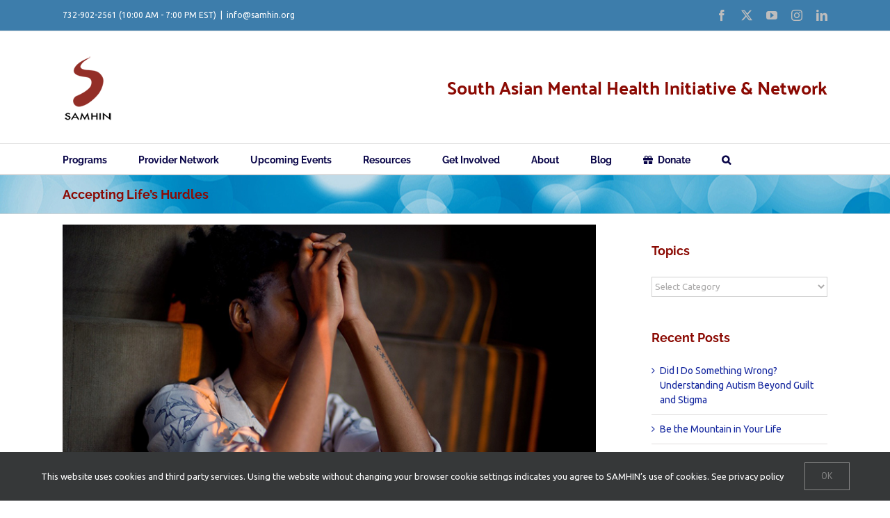

--- FILE ---
content_type: text/html; charset=UTF-8
request_url: https://samhin.org/accepting-lifes-hurdles/
body_size: 25431
content:
<!DOCTYPE html>
<html class="avada-html-layout-wide avada-html-header-position-top" lang="en-US" prefix="og: http://ogp.me/ns# fb: http://ogp.me/ns/fb#">
<head>
	<meta http-equiv="X-UA-Compatible" content="IE=edge" />
	<meta http-equiv="Content-Type" content="text/html; charset=utf-8"/>
	<meta name="viewport" content="width=device-width, initial-scale=1" />
	<link href="https://fonts.googleapis.com/css?family=Lato:100,100i,200,200i,300,300i,400,400i,500,500i,600,600i,700,700i,800,800i,900,900i%7COpen+Sans:100,100i,200,200i,300,300i,400,400i,500,500i,600,600i,700,700i,800,800i,900,900i%7CIndie+Flower:100,100i,200,200i,300,300i,400,400i,500,500i,600,600i,700,700i,800,800i,900,900i%7COswald:100,100i,200,200i,300,300i,400,400i,500,500i,600,600i,700,700i,800,800i,900,900i" rel="stylesheet"><meta name='robots' content='index, follow, max-image-preview:large, max-snippet:-1, max-video-preview:-1' />
	<style>img:is([sizes="auto" i], [sizes^="auto," i]) { contain-intrinsic-size: 3000px 1500px }</style>
	
	<!-- This site is optimized with the Yoast SEO plugin v26.7 - https://yoast.com/wordpress/plugins/seo/ -->
	<title>Accepting Life’s Hurdles - SAMHIN</title>
	<meta name="description" content="It is human nature to avoid problems instead of working to reason through them. See ways you can reduce stress and become more resilient." />
	<link rel="canonical" href="https://samhin.org/accepting-lifes-hurdles/" />
	<meta property="og:locale" content="en_US" />
	<meta property="og:type" content="article" />
	<meta property="og:title" content="Accepting Life’s Hurdles - SAMHIN" />
	<meta property="og:description" content="It is human nature to avoid problems instead of working to reason through them. See ways you can reduce stress and become more resilient." />
	<meta property="og:url" content="https://samhin.org/accepting-lifes-hurdles/" />
	<meta property="og:site_name" content="SAMHIN" />
	<meta property="article:publisher" content="https://www.facebook.com/SAMHINorg" />
	<meta property="article:published_time" content="2023-04-07T12:00:26+00:00" />
	<meta property="article:modified_time" content="2023-04-11T02:43:05+00:00" />
	<meta property="og:image" content="https://samhin.org/wp-content/uploads/person-sitting.jpg" />
	<meta property="og:image:width" content="750" />
	<meta property="og:image:height" content="499" />
	<meta property="og:image:type" content="image/jpeg" />
	<meta name="author" content="Staff" />
	<meta name="twitter:card" content="summary_large_image" />
	<meta name="twitter:creator" content="@SAMHINorg" />
	<meta name="twitter:site" content="@SAMHINorg" />
	<meta name="twitter:label1" content="Written by" />
	<meta name="twitter:data1" content="Staff" />
	<meta name="twitter:label2" content="Est. reading time" />
	<meta name="twitter:data2" content="3 minutes" />
	<script type="application/ld+json" class="yoast-schema-graph">{"@context":"https://schema.org","@graph":[{"@type":"Article","@id":"https://samhin.org/accepting-lifes-hurdles/#article","isPartOf":{"@id":"https://samhin.org/accepting-lifes-hurdles/"},"author":{"name":"Staff","@id":"https://samhin.org/#/schema/person/3e6a5992cdb420a2c2c31429963d7228"},"headline":"Accepting Life’s Hurdles","datePublished":"2023-04-07T12:00:26+00:00","dateModified":"2023-04-11T02:43:05+00:00","mainEntityOfPage":{"@id":"https://samhin.org/accepting-lifes-hurdles/"},"wordCount":624,"commentCount":0,"publisher":{"@id":"https://samhin.org/#organization"},"image":{"@id":"https://samhin.org/accepting-lifes-hurdles/#primaryimage"},"thumbnailUrl":"https://samhin.org/wp-content/uploads/person-sitting.jpg","articleSection":["Mental Health"],"inLanguage":"en-US","potentialAction":[{"@type":"CommentAction","name":"Comment","target":["https://samhin.org/accepting-lifes-hurdles/#respond"]}]},{"@type":"WebPage","@id":"https://samhin.org/accepting-lifes-hurdles/","url":"https://samhin.org/accepting-lifes-hurdles/","name":"Accepting Life’s Hurdles - SAMHIN","isPartOf":{"@id":"https://samhin.org/#website"},"primaryImageOfPage":{"@id":"https://samhin.org/accepting-lifes-hurdles/#primaryimage"},"image":{"@id":"https://samhin.org/accepting-lifes-hurdles/#primaryimage"},"thumbnailUrl":"https://samhin.org/wp-content/uploads/person-sitting.jpg","datePublished":"2023-04-07T12:00:26+00:00","dateModified":"2023-04-11T02:43:05+00:00","description":"It is human nature to avoid problems instead of working to reason through them. See ways you can reduce stress and become more resilient.","breadcrumb":{"@id":"https://samhin.org/accepting-lifes-hurdles/#breadcrumb"},"inLanguage":"en-US","potentialAction":[{"@type":"ReadAction","target":["https://samhin.org/accepting-lifes-hurdles/"]}]},{"@type":"ImageObject","inLanguage":"en-US","@id":"https://samhin.org/accepting-lifes-hurdles/#primaryimage","url":"https://samhin.org/wp-content/uploads/person-sitting.jpg","contentUrl":"https://samhin.org/wp-content/uploads/person-sitting.jpg","width":750,"height":499,"caption":"person sitting"},{"@type":"BreadcrumbList","@id":"https://samhin.org/accepting-lifes-hurdles/#breadcrumb","itemListElement":[{"@type":"ListItem","position":1,"name":"Home","item":"https://samhin.org/"},{"@type":"ListItem","position":2,"name":"Accepting Life’s Hurdles"}]},{"@type":"WebSite","@id":"https://samhin.org/#website","url":"https://samhin.org/","name":"SAMHIN","description":"","publisher":{"@id":"https://samhin.org/#organization"},"potentialAction":[{"@type":"SearchAction","target":{"@type":"EntryPoint","urlTemplate":"https://samhin.org/?s={search_term_string}"},"query-input":{"@type":"PropertyValueSpecification","valueRequired":true,"valueName":"search_term_string"}}],"inLanguage":"en-US"},{"@type":"Organization","@id":"https://samhin.org/#organization","name":"SAMHIN South Asian Mental Health Initiative & Network","url":"https://samhin.org/","logo":{"@type":"ImageObject","inLanguage":"en-US","@id":"https://samhin.org/#/schema/logo/image/","url":"https://samhin.org/wp-content/uploads/SAMHIN-logo.png","contentUrl":"https://samhin.org/wp-content/uploads/SAMHIN-logo.png","width":72,"height":101,"caption":"SAMHIN South Asian Mental Health Initiative & Network"},"image":{"@id":"https://samhin.org/#/schema/logo/image/"},"sameAs":["https://www.facebook.com/SAMHINorg","https://x.com/SAMHINorg","https://www.linkedin.com/company/south-asian-mental-health-initiative-and-network/about/","https://www.instagram.com/samhinorg/","https://www.youtube.com/channel/UCJhWCc_txVgQxXwfXseZGZw"]},{"@type":"Person","@id":"https://samhin.org/#/schema/person/3e6a5992cdb420a2c2c31429963d7228","name":"Staff","url":"https://samhin.org/author/zrx567/"}]}</script>
	<!-- / Yoast SEO plugin. -->


<link rel="alternate" type="application/rss+xml" title="SAMHIN &raquo; Feed" href="https://samhin.org/feed/" />
<link rel="alternate" type="application/rss+xml" title="SAMHIN &raquo; Comments Feed" href="https://samhin.org/comments/feed/" />
<link rel="alternate" type="text/calendar" title="SAMHIN &raquo; iCal Feed" href="https://samhin.org/events/?ical=1" />
								<link rel="icon" href="https://samhin.org/wp-content/uploads/favicon.png" type="image/png" />
		
		
		
				<link rel="alternate" type="application/rss+xml" title="SAMHIN &raquo; Accepting Life’s Hurdles Comments Feed" href="https://samhin.org/accepting-lifes-hurdles/feed/" />
					<meta name="description" content="In keeping with SAMHIN’s mission of greater dialogue on mental health in the South Asian community and to highlight the important work of others in this area, we invited Vennela Challagondla, an aspiring physician, to share what works for her in coping with life’s everyday challenges.

Life can feel like a continuous marathon, working towards our"/>
				
		<meta property="og:locale" content="en_US"/>
		<meta property="og:type" content="article"/>
		<meta property="og:site_name" content="SAMHIN"/>
		<meta property="og:title" content="Accepting Life’s Hurdles - SAMHIN"/>
				<meta property="og:description" content="In keeping with SAMHIN’s mission of greater dialogue on mental health in the South Asian community and to highlight the important work of others in this area, we invited Vennela Challagondla, an aspiring physician, to share what works for her in coping with life’s everyday challenges.

Life can feel like a continuous marathon, working towards our"/>
				<meta property="og:url" content="https://samhin.org/accepting-lifes-hurdles/"/>
										<meta property="article:published_time" content="2023-04-07T12:00:26-05:00"/>
							<meta property="article:modified_time" content="2023-04-11T02:43:05-05:00"/>
								<meta name="author" content="Staff"/>
								<meta property="og:image" content="https://samhin.org/wp-content/uploads/person-sitting.jpg"/>
		<meta property="og:image:width" content="750"/>
		<meta property="og:image:height" content="499"/>
		<meta property="og:image:type" content="image/jpeg"/>
				<script type="text/javascript">
/* <![CDATA[ */
window._wpemojiSettings = {"baseUrl":"https:\/\/s.w.org\/images\/core\/emoji\/16.0.1\/72x72\/","ext":".png","svgUrl":"https:\/\/s.w.org\/images\/core\/emoji\/16.0.1\/svg\/","svgExt":".svg","source":{"concatemoji":"https:\/\/samhin.org\/wp-includes\/js\/wp-emoji-release.min.js?ver=6.8.3"}};
/*! This file is auto-generated */
!function(s,n){var o,i,e;function c(e){try{var t={supportTests:e,timestamp:(new Date).valueOf()};sessionStorage.setItem(o,JSON.stringify(t))}catch(e){}}function p(e,t,n){e.clearRect(0,0,e.canvas.width,e.canvas.height),e.fillText(t,0,0);var t=new Uint32Array(e.getImageData(0,0,e.canvas.width,e.canvas.height).data),a=(e.clearRect(0,0,e.canvas.width,e.canvas.height),e.fillText(n,0,0),new Uint32Array(e.getImageData(0,0,e.canvas.width,e.canvas.height).data));return t.every(function(e,t){return e===a[t]})}function u(e,t){e.clearRect(0,0,e.canvas.width,e.canvas.height),e.fillText(t,0,0);for(var n=e.getImageData(16,16,1,1),a=0;a<n.data.length;a++)if(0!==n.data[a])return!1;return!0}function f(e,t,n,a){switch(t){case"flag":return n(e,"\ud83c\udff3\ufe0f\u200d\u26a7\ufe0f","\ud83c\udff3\ufe0f\u200b\u26a7\ufe0f")?!1:!n(e,"\ud83c\udde8\ud83c\uddf6","\ud83c\udde8\u200b\ud83c\uddf6")&&!n(e,"\ud83c\udff4\udb40\udc67\udb40\udc62\udb40\udc65\udb40\udc6e\udb40\udc67\udb40\udc7f","\ud83c\udff4\u200b\udb40\udc67\u200b\udb40\udc62\u200b\udb40\udc65\u200b\udb40\udc6e\u200b\udb40\udc67\u200b\udb40\udc7f");case"emoji":return!a(e,"\ud83e\udedf")}return!1}function g(e,t,n,a){var r="undefined"!=typeof WorkerGlobalScope&&self instanceof WorkerGlobalScope?new OffscreenCanvas(300,150):s.createElement("canvas"),o=r.getContext("2d",{willReadFrequently:!0}),i=(o.textBaseline="top",o.font="600 32px Arial",{});return e.forEach(function(e){i[e]=t(o,e,n,a)}),i}function t(e){var t=s.createElement("script");t.src=e,t.defer=!0,s.head.appendChild(t)}"undefined"!=typeof Promise&&(o="wpEmojiSettingsSupports",i=["flag","emoji"],n.supports={everything:!0,everythingExceptFlag:!0},e=new Promise(function(e){s.addEventListener("DOMContentLoaded",e,{once:!0})}),new Promise(function(t){var n=function(){try{var e=JSON.parse(sessionStorage.getItem(o));if("object"==typeof e&&"number"==typeof e.timestamp&&(new Date).valueOf()<e.timestamp+604800&&"object"==typeof e.supportTests)return e.supportTests}catch(e){}return null}();if(!n){if("undefined"!=typeof Worker&&"undefined"!=typeof OffscreenCanvas&&"undefined"!=typeof URL&&URL.createObjectURL&&"undefined"!=typeof Blob)try{var e="postMessage("+g.toString()+"("+[JSON.stringify(i),f.toString(),p.toString(),u.toString()].join(",")+"));",a=new Blob([e],{type:"text/javascript"}),r=new Worker(URL.createObjectURL(a),{name:"wpTestEmojiSupports"});return void(r.onmessage=function(e){c(n=e.data),r.terminate(),t(n)})}catch(e){}c(n=g(i,f,p,u))}t(n)}).then(function(e){for(var t in e)n.supports[t]=e[t],n.supports.everything=n.supports.everything&&n.supports[t],"flag"!==t&&(n.supports.everythingExceptFlag=n.supports.everythingExceptFlag&&n.supports[t]);n.supports.everythingExceptFlag=n.supports.everythingExceptFlag&&!n.supports.flag,n.DOMReady=!1,n.readyCallback=function(){n.DOMReady=!0}}).then(function(){return e}).then(function(){var e;n.supports.everything||(n.readyCallback(),(e=n.source||{}).concatemoji?t(e.concatemoji):e.wpemoji&&e.twemoji&&(t(e.twemoji),t(e.wpemoji)))}))}((window,document),window._wpemojiSettings);
/* ]]> */
</script>
<link rel='stylesheet' id='layerslider-css' href='https://samhin.org/wp-content/plugins/LayerSlider/assets/static/layerslider/css/layerslider.css?ver=8.1.2' type='text/css' media='all' />
<style id='wp-emoji-styles-inline-css' type='text/css'>

	img.wp-smiley, img.emoji {
		display: inline !important;
		border: none !important;
		box-shadow: none !important;
		height: 1em !important;
		width: 1em !important;
		margin: 0 0.07em !important;
		vertical-align: -0.1em !important;
		background: none !important;
		padding: 0 !important;
	}
</style>
<link rel='stylesheet' id='wp-components-css' href='https://samhin.org/wp-includes/css/dist/components/style.min.css?ver=6.8.3' type='text/css' media='all' />
<link rel='stylesheet' id='godaddy-styles-css' href='https://samhin.org/wp-content/mu-plugins/vendor/wpex/godaddy-launch/includes/Dependencies/GoDaddy/Styles/build/latest.css?ver=2.0.2' type='text/css' media='all' />
<link rel='stylesheet' id='fusion-dynamic-css-css' href='https://samhin.org/wp-content/uploads/fusion-styles/d4a6ea1d61d6df71b69c1ba2fff44697.min.css?ver=3.14.2' type='text/css' media='all' />
<link rel='stylesheet' id='sabai-css' href='https://samhin.org/wp-content/plugins/sabai/assets/css/main.min.css?ver=1.4.17' type='text/css' media='all' />
<link rel='stylesheet' id='sabai-font-awesome-css' href='https://samhin.org/wp-content/plugins/sabai/assets/css/font-awesome.min.css?ver=1.4.17' type='text/css' media='all' />
<link rel='stylesheet' id='sabai-directory-css' href='https://samhin.org/wp-content/plugins/sabai-directory/assets/css/main.min.css?ver=1.4.17' type='text/css' media='all' />
<link rel='stylesheet' id='sabai-googlemaps-css' href='https://samhin.org/wp-content/plugins/sabai-googlemaps/assets/css/main.min.css?ver=1.4.17' type='text/css' media='all' />
<script type="text/javascript" src="https://samhin.org/wp-includes/js/jquery/jquery.min.js?ver=3.7.1" id="jquery-core-js"></script>
<script type="text/javascript" src="https://samhin.org/wp-includes/js/jquery/jquery-migrate.min.js?ver=3.4.1" id="jquery-migrate-js"></script>
<script type="text/javascript" id="layerslider-utils-js-extra">
/* <![CDATA[ */
var LS_Meta = {"v":"8.1.2","fixGSAP":"1"};
/* ]]> */
</script>
<script type="text/javascript" src="https://samhin.org/wp-content/plugins/LayerSlider/assets/static/layerslider/js/layerslider.utils.js?ver=8.1.2" id="layerslider-utils-js"></script>
<script type="text/javascript" src="https://samhin.org/wp-content/plugins/LayerSlider/assets/static/layerslider/js/layerslider.kreaturamedia.jquery.js?ver=8.1.2" id="layerslider-js"></script>
<script type="text/javascript" src="https://samhin.org/wp-content/plugins/LayerSlider/assets/static/layerslider/js/layerslider.transitions.js?ver=8.1.2" id="layerslider-transitions-js"></script>
<meta name="generator" content="Powered by LayerSlider 8.1.2 - Build Heros, Sliders, and Popups. Create Animations and Beautiful, Rich Web Content as Easy as Never Before on WordPress." />
<!-- LayerSlider updates and docs at: https://layerslider.com -->
<link rel="https://api.w.org/" href="https://samhin.org/wp-json/" /><link rel="alternate" title="JSON" type="application/json" href="https://samhin.org/wp-json/wp/v2/posts/3276" /><link rel="EditURI" type="application/rsd+xml" title="RSD" href="https://samhin.org/xmlrpc.php?rsd" />
<meta name="generator" content="WordPress 6.8.3" />
<link rel='shortlink' href='https://samhin.org/?p=3276' />
<link rel="alternate" title="oEmbed (JSON)" type="application/json+oembed" href="https://samhin.org/wp-json/oembed/1.0/embed?url=https%3A%2F%2Fsamhin.org%2Faccepting-lifes-hurdles%2F" />
<link rel="alternate" title="oEmbed (XML)" type="text/xml+oembed" href="https://samhin.org/wp-json/oembed/1.0/embed?url=https%3A%2F%2Fsamhin.org%2Faccepting-lifes-hurdles%2F&#038;format=xml" />
<meta name="tec-api-version" content="v1"><meta name="tec-api-origin" content="https://samhin.org"><link rel="alternate" href="https://samhin.org/wp-json/tribe/events/v1/" /><style type="text/css" id="css-fb-visibility">@media screen and (max-width: 640px){.fusion-no-small-visibility{display:none !important;}body .sm-text-align-center{text-align:center !important;}body .sm-text-align-left{text-align:left !important;}body .sm-text-align-right{text-align:right !important;}body .sm-text-align-justify{text-align:justify !important;}body .sm-flex-align-center{justify-content:center !important;}body .sm-flex-align-flex-start{justify-content:flex-start !important;}body .sm-flex-align-flex-end{justify-content:flex-end !important;}body .sm-mx-auto{margin-left:auto !important;margin-right:auto !important;}body .sm-ml-auto{margin-left:auto !important;}body .sm-mr-auto{margin-right:auto !important;}body .fusion-absolute-position-small{position:absolute;width:100%;}.awb-sticky.awb-sticky-small{ position: sticky; top: var(--awb-sticky-offset,0); }}@media screen and (min-width: 641px) and (max-width: 1024px){.fusion-no-medium-visibility{display:none !important;}body .md-text-align-center{text-align:center !important;}body .md-text-align-left{text-align:left !important;}body .md-text-align-right{text-align:right !important;}body .md-text-align-justify{text-align:justify !important;}body .md-flex-align-center{justify-content:center !important;}body .md-flex-align-flex-start{justify-content:flex-start !important;}body .md-flex-align-flex-end{justify-content:flex-end !important;}body .md-mx-auto{margin-left:auto !important;margin-right:auto !important;}body .md-ml-auto{margin-left:auto !important;}body .md-mr-auto{margin-right:auto !important;}body .fusion-absolute-position-medium{position:absolute;width:100%;}.awb-sticky.awb-sticky-medium{ position: sticky; top: var(--awb-sticky-offset,0); }}@media screen and (min-width: 1025px){.fusion-no-large-visibility{display:none !important;}body .lg-text-align-center{text-align:center !important;}body .lg-text-align-left{text-align:left !important;}body .lg-text-align-right{text-align:right !important;}body .lg-text-align-justify{text-align:justify !important;}body .lg-flex-align-center{justify-content:center !important;}body .lg-flex-align-flex-start{justify-content:flex-start !important;}body .lg-flex-align-flex-end{justify-content:flex-end !important;}body .lg-mx-auto{margin-left:auto !important;margin-right:auto !important;}body .lg-ml-auto{margin-left:auto !important;}body .lg-mr-auto{margin-right:auto !important;}body .fusion-absolute-position-large{position:absolute;width:100%;}.awb-sticky.awb-sticky-large{ position: sticky; top: var(--awb-sticky-offset,0); }}</style>		<script type="text/javascript">
			var doc = document.documentElement;
			doc.setAttribute( 'data-useragent', navigator.userAgent );
		</script>
		<!--<script>
  (function(i,s,o,g,r,a,m){i['GoogleAnalyticsObject']=r;i[r]=i[r]||function(){
  (i[r].q=i[r].q||[]).push(arguments)},i[r].l=1*new Date();a=s.createElement(o),
  m=s.getElementsByTagName(o)[0];a.async=1;a.src=g;m.parentNode.insertBefore(a,m)
  })(window,document,'script','https://www.google-analytics.com/analytics.js','ga');

  ga('create', 'UA-81333018-1', 'auto');
  ga('send', 'pageview');

</script>-->
<!-- Google tag (gtag.js) -->
<script async src="https://www.googletagmanager.com/gtag/js?id=G-F4YWVKDLXZ"></script>
<script>
  window.dataLayer = window.dataLayer || [];
  function gtag(){dataLayer.push(arguments);}
  gtag('js', new Date());

  gtag('config', 'G-F4YWVKDLXZ');
</script>
	<!-- Google Tag Manager -->
<script>(function(w,d,s,l,i){w[l]=w[l]||[];w[l].push({'gtm.start':
new Date().getTime(),event:'gtm.js'});var f=d.getElementsByTagName(s)[0],
j=d.createElement(s),dl=l!='dataLayer'?'&l='+l:'';j.async=true;j.src=
'https://www.googletagmanager.com/gtm.js?id='+i+dl;f.parentNode.insertBefore(j,f);
})(window,document,'script','dataLayer','GTM-NV5LSKN');</script>
<!-- End Google Tag Manager -->

<!-- Meta Pixel Code -->
<script>
!function(f,b,e,v,n,t,s)
{if(f.fbq)return;n=f.fbq=function(){n.callMethod?
n.callMethod.apply(n,arguments):n.queue.push(arguments)};
if(!f._fbq)f._fbq=n;n.push=n;n.loaded=!0;n.version='2.0';
n.queue=[];t=b.createElement(e);t.async=!0;
t.src=v;s=b.getElementsByTagName(e)[0];
s.parentNode.insertBefore(t,s)}(window, document,'script',
'https://connect.facebook.net/en_US/fbevents.js');
fbq('init', '1069459917170537');
fbq('track', 'PageView');
</script>
<noscript><img height="1" width="1" style="display:none"
src="https://www.facebook.com/tr?id=1069459917170537&ev=PageView&noscript=1"
/></noscript>
<!-- End Meta Pixel Code --></head>

<body class="wp-singular post-template-default single single-post postid-3276 single-format-standard wp-theme-Avada tribe-no-js page-template-avada has-sidebar fusion-image-hovers fusion-pagination-sizing fusion-button_type-flat fusion-button_span-no fusion-button_gradient-linear avada-image-rollover-circle-yes avada-image-rollover-yes avada-image-rollover-direction-left fusion-has-button-gradient fusion-body ltr no-tablet-sticky-header no-mobile-sticky-header no-mobile-slidingbar no-mobile-totop avada-has-rev-slider-styles fusion-disable-outline fusion-sub-menu-fade mobile-logo-pos-center layout-wide-mode avada-has-boxed-modal-shadow-none layout-scroll-offset-full avada-has-zero-margin-offset-top fusion-top-header menu-text-align-left mobile-menu-design-modern fusion-show-pagination-text fusion-header-layout-v4 avada-responsive avada-footer-fx-none avada-menu-highlight-style-bar fusion-search-form-classic fusion-main-menu-search-dropdown fusion-avatar-square avada-sticky-shrinkage avada-dropdown-styles avada-blog-layout-large avada-blog-archive-layout-large avada-ec-not-100-width avada-ec-meta-layout-sidebar avada-header-shadow-no avada-menu-icon-position-left avada-has-megamenu-shadow avada-has-mainmenu-dropdown-divider avada-has-main-nav-search-icon avada-has-breadcrumb-mobile-hidden avada-has-titlebar-bar_and_content avada-has-pagination-padding avada-flyout-menu-direction-fade avada-ec-views-v2" data-awb-post-id="3276">
		<a class="skip-link screen-reader-text" href="#content">Skip to content</a>

	<div id="boxed-wrapper">
		
		<div id="wrapper" class="fusion-wrapper">
			<div id="home" style="position:relative;top:-1px;"></div>
							
					
			<header class="fusion-header-wrapper">
				<div class="fusion-header-v4 fusion-logo-alignment fusion-logo-center fusion-sticky-menu- fusion-sticky-logo- fusion-mobile-logo- fusion-sticky-menu-only fusion-header-menu-align-left fusion-mobile-menu-design-modern">
					
<div class="fusion-secondary-header">
	<div class="fusion-row">
					<div class="fusion-alignleft">
				<div class="fusion-contact-info"><span class="fusion-contact-info-phone-number"><a href="tel:7329022561">732-902-2561‬</a> (10:00 AM - 7:00 PM EST)</span><span class="fusion-header-separator">|</span><span class="fusion-contact-info-email-address"><a href="mailto:&#105;&#110;&#102;o&#64;&#115;a&#109;&#104;&#105;&#110;&#46;org">&#105;&#110;&#102;o&#64;&#115;a&#109;&#104;&#105;&#110;&#46;org</a></span></div>			</div>
							<div class="fusion-alignright">
				<div class="fusion-social-links-header"><div class="fusion-social-networks"><div class="fusion-social-networks-wrapper"><a  class="fusion-social-network-icon fusion-tooltip fusion-facebook awb-icon-facebook" style data-placement="bottom" data-title="Facebook" data-toggle="tooltip" title="Facebook" href="https://www.facebook.com/SAMHINorg" target="_blank" rel="noreferrer"><span class="screen-reader-text">Facebook</span></a><a  class="fusion-social-network-icon fusion-tooltip fusion-twitter awb-icon-twitter" style data-placement="bottom" data-title="X" data-toggle="tooltip" title="X" href="https://twitter.com/SAMHINorg" target="_blank" rel="noopener noreferrer"><span class="screen-reader-text">X</span></a><a  class="fusion-social-network-icon fusion-tooltip fusion-youtube awb-icon-youtube" style data-placement="bottom" data-title="YouTube" data-toggle="tooltip" title="YouTube" href="https://www.youtube.com/channel/UCJhWCc_txVgQxXwfXseZGZw" target="_blank" rel="noopener noreferrer"><span class="screen-reader-text">YouTube</span></a><a  class="fusion-social-network-icon fusion-tooltip fusion-instagram awb-icon-instagram" style data-placement="bottom" data-title="Instagram" data-toggle="tooltip" title="Instagram" href="https://www.instagram.com/samhinorg/" target="_blank" rel="noopener noreferrer"><span class="screen-reader-text">Instagram</span></a><a  class="fusion-social-network-icon fusion-tooltip fusion-linkedin awb-icon-linkedin" style data-placement="bottom" data-title="LinkedIn" data-toggle="tooltip" title="LinkedIn" href="https://www.linkedin.com/company/south-asian-mental-health-initiative-and-network" target="_blank" rel="noopener noreferrer"><span class="screen-reader-text">LinkedIn</span></a></div></div></div>			</div>
			</div>
</div>
<div class="fusion-header-sticky-height"></div>
<div class="fusion-sticky-header-wrapper"> <!-- start fusion sticky header wrapper -->
	<div class="fusion-header">
		<div class="fusion-row">
							<div class="fusion-logo" data-margin-top="0px" data-margin-bottom="0px" data-margin-left="0px" data-margin-right="0px">
			<a class="fusion-logo-link"  href="https://samhin.org/" >

						<!-- standard logo -->
			<img src="https://samhin.org/wp-content/uploads/SAMHIN-logo.png" srcset="https://samhin.org/wp-content/uploads/SAMHIN-logo.png 1x" width="72" height="101" alt="SAMHIN Logo" data-retina_logo_url="" class="fusion-standard-logo" />

			
					</a>
		
<div class="fusion-header-content-3-wrapper">
			<h3 class="fusion-header-tagline">
			South Asian Mental Health Initiative & Network		</h3>
	</div>
</div>
								<div class="fusion-mobile-menu-icons">
							<a href="#" class="fusion-icon awb-icon-bars" aria-label="Toggle mobile menu" aria-expanded="false"></a>
		
		
		
			</div>
			
					</div>
	</div>
	<div class="fusion-secondary-main-menu">
		<div class="fusion-row">
			<nav class="fusion-main-menu" aria-label="Main Menu"><ul id="menu-main" class="fusion-menu"><li  id="menu-item-155"  class="menu-item menu-item-type-post_type menu-item-object-page menu-item-has-children menu-item-155 fusion-dropdown-menu"  data-item-id="155"><a  title="Mental Health Programs" href="https://samhin.org/programs/" class="fusion-bar-highlight"><span class="menu-text">Programs</span></a><ul class="sub-menu"><li  id="menu-item-2544"  class="menu-item menu-item-type-post_type menu-item-object-page menu-item-2544 fusion-dropdown-submenu" ><a  href="https://samhin.org/desi-divorced-womens-support-group/" class="fusion-bar-highlight"><span>Desi Divorced Women’s Support Group</span></a></li><li  id="menu-item-1675"  class="menu-item menu-item-type-post_type menu-item-object-page menu-item-1675 fusion-dropdown-submenu" ><a  href="https://samhin.org/janani-suicide-support-group/" class="fusion-bar-highlight"><span>Janani Suicide Loss Survivor Support Group</span></a></li><li  id="menu-item-2735"  class="menu-item menu-item-type-post_type menu-item-object-page menu-item-2735 fusion-dropdown-submenu" ><a  href="https://samhin.org/mental-wellness-support-group/" class="fusion-bar-highlight"><span>Mental Wellness Support Group</span></a></li><li  id="menu-item-4339"  class="menu-item menu-item-type-post_type menu-item-object-page menu-item-4339 fusion-dropdown-submenu" ><a  href="https://samhin.org/sahara-grief-support-group/" class="fusion-bar-highlight"><span>Sahara Grief Support Group</span></a></li><li  id="menu-item-2029"  class="menu-item menu-item-type-post_type menu-item-object-page menu-item-2029 fusion-dropdown-submenu" ><a  href="https://samhin.org/helpline/" class="fusion-bar-highlight"><span>HelpLine</span></a></li></ul></li><li  id="menu-item-430"  class="menu-item menu-item-type-post_type menu-item-object-page menu-item-has-children menu-item-430 fusion-dropdown-menu"  data-item-id="430"><a  title="Mental Health Provider Network" href="https://samhin.org/mental-health-provider-network/" class="fusion-bar-highlight"><span class="menu-text">Provider Network</span></a><ul class="sub-menu"><li  id="menu-item-427"  class="menu-item menu-item-type-post_type menu-item-object-page menu-item-427 fusion-dropdown-submenu" ><a  title="Find a Mental Health Provider" href="https://samhin.org/provider-directory/" class="fusion-bar-highlight"><span>Find a Provider</span></a></li><li  id="menu-item-506"  class="menu-item menu-item-type-post_type menu-item-object-page menu-item-506 fusion-dropdown-submenu" ><a  title="Become a Provider" href="https://samhin.org/add-directory-listing/" class="fusion-bar-highlight"><span>Provider Registration</span></a></li><li  id="menu-item-808"  class="menu-item menu-item-type-post_type menu-item-object-page menu-item-808 fusion-dropdown-submenu" ><a  title="Provider Listing Update" href="https://samhin.org/update-provider-listing/" class="fusion-bar-highlight"><span>Update Provider Listing</span></a></li></ul></li><li  id="menu-item-452"  class="menu-item menu-item-type-custom menu-item-object-custom menu-item-has-children menu-item-452 fusion-dropdown-menu"  data-item-id="452"><a  title="Upcoming Events" href="https://samhin.org/events/" class="fusion-bar-highlight"><span class="menu-text">Upcoming Events</span></a><ul class="sub-menu"><li  id="menu-item-242"  class="menu-item menu-item-type-post_type menu-item-object-page menu-item-242 fusion-dropdown-submenu" ><a  title="Previous Events" href="https://samhin.org/previous-events/" class="fusion-bar-highlight"><span>Previous Events</span></a></li></ul></li><li  id="menu-item-267"  class="menu-item menu-item-type-post_type menu-item-object-page menu-item-has-children menu-item-267 fusion-dropdown-menu"  data-item-id="267"><a  title="Mental Health Resources" href="https://samhin.org/resources/" class="fusion-bar-highlight"><span class="menu-text">Resources</span></a><ul class="sub-menu"><li  id="menu-item-937"  class="menu-item menu-item-type-post_type menu-item-object-page menu-item-937 fusion-dropdown-submenu" ><a  title="Alcoholics Anonymous" href="https://samhin.org/alcoholics-anonymous/" class="fusion-bar-highlight"><span>South Asian Alcoholics Anonymous</span></a></li><li  id="menu-item-78"  class="menu-item menu-item-type-post_type menu-item-object-page menu-item-78 fusion-dropdown-submenu" ><a  title="South Asian Culture and Mental Health" href="https://samhin.org/south-asian-culture-and-mental-health/" class="fusion-bar-highlight"><span>South Asian Culture &#038; Mental Health</span></a></li><li  id="menu-item-132"  class="menu-item menu-item-type-post_type menu-item-object-page menu-item-132 fusion-dropdown-submenu" ><a  href="https://samhin.org/mental-health-faqs/" class="fusion-bar-highlight"><span>Mental Health FAQs</span></a></li></ul></li><li  id="menu-item-130"  class="menu-item menu-item-type-post_type menu-item-object-page menu-item-has-children menu-item-130 fusion-dropdown-menu"  data-item-id="130"><a  title="Get Involved" href="https://samhin.org/get-involved/" class="fusion-bar-highlight"><span class="menu-text">Get Involved</span></a><ul class="sub-menu"><li  id="menu-item-133"  class="menu-item menu-item-type-post_type menu-item-object-page menu-item-133 fusion-dropdown-submenu" ><a  title="Volunteer Application" href="https://samhin.org/volunteer-application/" class="fusion-bar-highlight"><span>Volunteer Application</span></a></li></ul></li><li  id="menu-item-79"  class="menu-item menu-item-type-post_type menu-item-object-page menu-item-has-children menu-item-79 fusion-dropdown-menu"  data-item-id="79"><a  title="About SAMHIN" href="https://samhin.org/about-us/" class="fusion-bar-highlight"><span class="menu-text">About</span></a><ul class="sub-menu"><li  id="menu-item-243"  class="menu-item menu-item-type-post_type menu-item-object-page menu-item-243 fusion-dropdown-submenu" ><a  title="Contact SAMHIN" href="https://samhin.org/contact/" class="fusion-bar-highlight"><span>Contact</span></a></li><li  id="menu-item-77"  class="menu-item menu-item-type-post_type menu-item-object-page menu-item-77 fusion-dropdown-submenu" ><a  title="Board of Directors" href="https://samhin.org/board-of-directors/" class="fusion-bar-highlight"><span>Board of Directors</span></a></li><li  id="menu-item-76"  class="menu-item menu-item-type-post_type menu-item-object-page menu-item-76 fusion-dropdown-submenu" ><a  title="Advisory Panel" href="https://samhin.org/advisory-panel/" class="fusion-bar-highlight"><span>Advisory Panel</span></a></li><li  id="menu-item-448"  class="menu-item menu-item-type-post_type menu-item-object-page menu-item-448 fusion-dropdown-submenu" ><a  href="https://samhin.org/sponsors/" class="fusion-bar-highlight"><span>Sponsors</span></a></li><li  id="menu-item-867"  class="menu-item menu-item-type-post_type menu-item-object-page menu-item-867 fusion-dropdown-submenu" ><a  href="https://samhin.org/testimonials/" class="fusion-bar-highlight"><span>Testimonials</span></a></li></ul></li><li  id="menu-item-2012"  class="menu-item menu-item-type-post_type menu-item-object-page menu-item-2012"  data-item-id="2012"><a  href="https://samhin.org/blog/" class="fusion-bar-highlight"><span class="menu-text">Blog</span></a></li><li  id="menu-item-379"  class="menu-item menu-item-type-post_type menu-item-object-page menu-item-379"  data-item-id="379"><a  title="Donate to SAMHIN" href="https://samhin.org/donate/" class="fusion-flex-link fusion-bar-highlight"><span class="fusion-megamenu-icon"><i class="glyphicon  fa fa-gift" aria-hidden="true"></i></span><span class="menu-text">Donate</span></a></li><li class="fusion-custom-menu-item fusion-main-menu-search"><a class="fusion-main-menu-icon fusion-bar-highlight" href="#" aria-label="Search" data-title="Search" title="Search" role="button" aria-expanded="false"></a><div class="fusion-custom-menu-item-contents">		<form role="search" class="searchform fusion-search-form  fusion-search-form-classic" method="get" action="https://samhin.org/">
			<div class="fusion-search-form-content">

				
				<div class="fusion-search-field search-field">
					<label><span class="screen-reader-text">Search for:</span>
													<input type="search" value="" name="s" class="s" placeholder="Search..." required aria-required="true" aria-label="Search..."/>
											</label>
				</div>
				<div class="fusion-search-button search-button">
					<input type="submit" class="fusion-search-submit searchsubmit" aria-label="Search" value="&#xf002;" />
									</div>

				
			</div>


			
		</form>
		</div></li></ul></nav>
<nav class="fusion-mobile-nav-holder fusion-mobile-menu-text-align-left" aria-label="Main Menu Mobile"></nav>

					</div>
	</div>
</div> <!-- end fusion sticky header wrapper -->
				</div>
				<div class="fusion-clearfix"></div>
			</header>
								
							<div id="sliders-container" class="fusion-slider-visibility">
					</div>
				
					
							
			<section class="avada-page-titlebar-wrapper" aria-labelledby="awb-ptb-heading">
	<div class="fusion-page-title-bar fusion-page-title-bar-breadcrumbs fusion-page-title-bar-left">
		<div class="fusion-page-title-row">
			<div class="fusion-page-title-wrapper">
				<div class="fusion-page-title-captions">

																							<h1 id="awb-ptb-heading" class="entry-title">Accepting Life’s Hurdles</h1>

											
					
				</div>

													
			</div>
		</div>
	</div>
</section>

						<main id="main" class="clearfix ">
				<div class="fusion-row" style="">

<section id="content" style="float: left;">
	
					<article id="post-3276" class="post post-3276 type-post status-publish format-standard has-post-thumbnail hentry category-mental-health">
										<span class="entry-title" style="display: none;">Accepting Life’s Hurdles</span>
			
														<div class="fusion-flexslider flexslider fusion-flexslider-loading post-slideshow fusion-post-slideshow">
				<ul class="slides">
																<li>
																																<a href="https://samhin.org/wp-content/uploads/person-sitting.jpg" data-rel="iLightbox[gallery3276]" title="" data-title="person-sitting" data-caption="" aria-label="person-sitting">
										<span class="screen-reader-text">View Larger Image</span>
										<img width="750" height="499" src="https://samhin.org/wp-content/uploads/person-sitting.jpg" class="attachment-full size-full wp-post-image" alt="person sitting" decoding="async" fetchpriority="high" srcset="https://samhin.org/wp-content/uploads/person-sitting-200x133.jpg 200w, https://samhin.org/wp-content/uploads/person-sitting-400x266.jpg 400w, https://samhin.org/wp-content/uploads/person-sitting-600x399.jpg 600w, https://samhin.org/wp-content/uploads/person-sitting.jpg 750w" sizes="(max-width: 800px) 100vw, 750px" />									</a>
																					</li>

																																																																																																															</ul>
			</div>
						
						<div class="post-content">
				<p><em>In keeping with SAMHIN’s mission of greater dialogue on mental health in the South Asian community and to highlight the important work of others in this area, we invited Vennela Challagondla, an aspiring physician, to share what works for her in coping with life’s everyday challenges.</em></p>
<p>Life can feel like a continuous marathon, working towards our goals or aspirations. We meet one and already have the next checkpoint in mind. Without knowing it, we tend to cause stress on our bodies and minds that negatively impact our mental well-being and physical health. Numerous studies have even linked continuous and constant stress to heart disease, sleep changes, and appetite problems.</p>
<p>It can be in our human nature to try to deflect, deny, and push our problems to the back of our minds instead of working to reason through them. It is important to understand that stress might seem like a temporary feeling, but it can soon overwhelm other aspects of our lives and impact our relationships, communication, and motivation. Through my journey as a college student during the pandemic, I found myself becoming overwhelmed and anxious at the smallest tasks and realized that I was allowing myself to fall into a pattern of becoming stressed at each and every turn. Over time, I found a few practices that allowed me to tackle each assignment and task with an open mind and renewed energy to allow myself to succeed.</p>
<p><strong>Mindset</strong><br />
The first step in working to accept that something is not going according to our plan and expectations is to work on changing our mindset. Staying positive might sound redundant but it truly helps in allowing us to lower our stress levels and stay calm in any situation that may arise.</p>
<p><strong>Refresh </strong><br />
I found that I was becoming glued to my computer and phone throughout the day, even when I didn’t have to be. By allowing myself to become consumed in my work and assignments, I was increasing my stress because I was always thinking about what I could be working on next. I recommend “unplugging” for at least an hour every day if possible. This helps to refresh our minds from staring at screens and escape from the realm of work.</p>
<p><strong>Meditation/Exercise </strong><br />
De-stressing looks different for everyone. I found that meditation allows me to practice breathing exercises that help to calm my nerves and anxiousness during <a href="https://www.samhin.org/how-our-bodies-respond-to-stress">stressful times</a>. For others, running, yoga, and other forms of activity can help to relax their mind and body. Even if it is only for a couple of days a week, this helps me to remain grounded.</p>
<p>The first step in working to be stress-free is to accept that each obstacle thrown our way helps us become more resilient. Even if it seems daunting, chipping away little by little at each task can make it more manageable. It is extremely important to find ways to destress during our busy lives for our bodies to reset and our minds to remain healthy. </p>
<div class="fusion-sep-clear"></div><div class="fusion-separator fusion-full-width-sep" style="margin-left: auto;margin-right: auto;margin-top:20px;margin-bottom:20px;width:100%;"><div class="fusion-separator-border sep-single sep-solid" style="--awb-height:20px;--awb-amount:20px;border-color:#e0dede;border-top-width:1px;"></div></div><div class="fusion-sep-clear"></div>
<p>By Vennela Challagondla<br />
SAMHIN Volunteer<br />
I am a Master of Public Health student who is passionate about advocating for mental health awareness. I have a degree in neuroscience and minor in psychology and am an aspiring medical student.</p>
<p><em>I invite your comments. Please let us know what has worked for you in facing life’s hurdles.</em></p>
<p><a href="http://visitor.r20.constantcontact.com/d.jsp?llr=izbrtgrab&amp;p=oi&amp;m=1117987047208&amp;sit=kyfuys6ib&amp;f=78e10037-70d5-46c4-9255-c5e45faf06c5" target="_blank" rel="noopener">Subscribe</a> to SAMHIN blog to be notified when the next post is published.<br />
&nbsp;<br />
Feature image by <a href="https://pixabay.com/users/1388843-1388843/?utm_source=link-attribution&amp;utm_medium=referral&amp;utm_campaign=image&amp;utm_content=1492052" target="_blank" rel="noopener">1388843</a> from <a href="https://pixabay.com//?utm_source=link-attribution&amp;utm_medium=referral&amp;utm_campaign=image&amp;utm_content=1492052" target="_blank" rel="noopener">Pixabay</a></p>
							</div>

												<div class="fusion-meta-info"><div class="fusion-meta-info-wrapper"><span class="vcard rich-snippet-hidden"><span class="fn"><a href="https://samhin.org/author/zrx567/" title="Posts by Staff" rel="author">Staff</a></span></span><span class="updated rich-snippet-hidden">2023-04-10T22:43:05-04:00</span><span>April 7th, 2023</span><span class="fusion-inline-sep">|</span><a href="https://samhin.org/category/mental-health/" rel="category tag">Mental Health</a><span class="fusion-inline-sep">|</span></div></div>													<div class="fusion-sharing-box fusion-theme-sharing-box fusion-single-sharing-box">
		<h4>Share This Story, Choose Your Platform!</h4>
		<div class="fusion-social-networks"><div class="fusion-social-networks-wrapper"><a  class="fusion-social-network-icon fusion-tooltip fusion-facebook awb-icon-facebook" style="color:var(--sharing_social_links_icon_color);" data-placement="top" data-title="Facebook" data-toggle="tooltip" title="Facebook" href="https://www.facebook.com/sharer.php?u=https%3A%2F%2Fsamhin.org%2Faccepting-lifes-hurdles%2F&amp;t=Accepting%20Life%E2%80%99s%20Hurdles" target="_blank" rel="noreferrer"><span class="screen-reader-text">Facebook</span></a><a  class="fusion-social-network-icon fusion-tooltip fusion-twitter awb-icon-twitter" style="color:var(--sharing_social_links_icon_color);" data-placement="top" data-title="X" data-toggle="tooltip" title="X" href="https://x.com/intent/post?url=https%3A%2F%2Fsamhin.org%2Faccepting-lifes-hurdles%2F&amp;text=Accepting%20Life%E2%80%99s%20Hurdles" target="_blank" rel="noopener noreferrer"><span class="screen-reader-text">X</span></a><a  class="fusion-social-network-icon fusion-tooltip fusion-reddit awb-icon-reddit" style="color:var(--sharing_social_links_icon_color);" data-placement="top" data-title="Reddit" data-toggle="tooltip" title="Reddit" href="https://reddit.com/submit?url=https://samhin.org/accepting-lifes-hurdles/&amp;title=Accepting%20Life%E2%80%99s%20Hurdles" target="_blank" rel="noopener noreferrer"><span class="screen-reader-text">Reddit</span></a><a  class="fusion-social-network-icon fusion-tooltip fusion-linkedin awb-icon-linkedin" style="color:var(--sharing_social_links_icon_color);" data-placement="top" data-title="LinkedIn" data-toggle="tooltip" title="LinkedIn" href="https://www.linkedin.com/shareArticle?mini=true&amp;url=https%3A%2F%2Fsamhin.org%2Faccepting-lifes-hurdles%2F&amp;title=Accepting%20Life%E2%80%99s%20Hurdles&amp;summary=In%20keeping%20with%20SAMHIN%E2%80%99s%20mission%20of%20greater%20dialogue%20on%20mental%20health%20in%20the%20South%20Asian%20community%20and%20to%20highlight%20the%20important%20work%20of%20others%20in%20this%20area%2C%20we%20invited%20Vennela%20Challagondla%2C%20an%20aspiring%20physician%2C%20to%20share%20what%20works%20for%20her%20in%20coping%20wit" target="_blank" rel="noopener noreferrer"><span class="screen-reader-text">LinkedIn</span></a><a  class="fusion-social-network-icon fusion-tooltip fusion-tumblr awb-icon-tumblr" style="color:var(--sharing_social_links_icon_color);" data-placement="top" data-title="Tumblr" data-toggle="tooltip" title="Tumblr" href="https://www.tumblr.com/share/link?url=https%3A%2F%2Fsamhin.org%2Faccepting-lifes-hurdles%2F&amp;name=Accepting%20Life%E2%80%99s%20Hurdles&amp;description=In%20keeping%20with%20SAMHIN%E2%80%99s%20mission%20of%20greater%20dialogue%20on%20mental%20health%20in%20the%20South%20Asian%20community%20and%20to%20highlight%20the%20important%20work%20of%20others%20in%20this%20area%2C%20we%20invited%20Vennela%20Challagondla%2C%20an%20aspiring%20physician%2C%20to%20share%20what%20works%20for%20her%20in%20coping%20with%20life%E2%80%99s%20everyday%20challenges.%0D%0A%0D%0ALife%20can%20feel%20like%20a%20continuous%20marathon%2C%20working%20towards%20our" target="_blank" rel="noopener noreferrer"><span class="screen-reader-text">Tumblr</span></a><a  class="fusion-social-network-icon fusion-tooltip fusion-pinterest awb-icon-pinterest" style="color:var(--sharing_social_links_icon_color);" data-placement="top" data-title="Pinterest" data-toggle="tooltip" title="Pinterest" href="https://pinterest.com/pin/create/button/?url=https%3A%2F%2Fsamhin.org%2Faccepting-lifes-hurdles%2F&amp;description=In%20keeping%20with%20SAMHIN%E2%80%99s%20mission%20of%20greater%20dialogue%20on%20mental%20health%20in%20the%20South%20Asian%20community%20and%20to%20highlight%20the%20important%20work%20of%20others%20in%20this%20area%2C%20we%20invited%20Vennela%20Challagondla%2C%20an%20aspiring%20physician%2C%20to%20share%20what%20works%20for%20her%20in%20coping%20with%20life%E2%80%99s%20everyday%20challenges.%0D%0A%0D%0ALife%20can%20feel%20like%20a%20continuous%20marathon%2C%20working%20towards%20our&amp;media=https%3A%2F%2Fsamhin.org%2Fwp-content%2Fuploads%2Fperson-sitting.jpg" target="_blank" rel="noopener noreferrer"><span class="screen-reader-text">Pinterest</span></a><a  class="fusion-social-network-icon fusion-tooltip fusion-vk awb-icon-vk" style="color:var(--sharing_social_links_icon_color);" data-placement="top" data-title="Vk" data-toggle="tooltip" title="Vk" href="https://vk.com/share.php?url=https%3A%2F%2Fsamhin.org%2Faccepting-lifes-hurdles%2F&amp;title=Accepting%20Life%E2%80%99s%20Hurdles&amp;description=In%20keeping%20with%20SAMHIN%E2%80%99s%20mission%20of%20greater%20dialogue%20on%20mental%20health%20in%20the%20South%20Asian%20community%20and%20to%20highlight%20the%20important%20work%20of%20others%20in%20this%20area%2C%20we%20invited%20Vennela%20Challagondla%2C%20an%20aspiring%20physician%2C%20to%20share%20what%20works%20for%20her%20in%20coping%20with%20life%E2%80%99s%20everyday%20challenges.%0D%0A%0D%0ALife%20can%20feel%20like%20a%20continuous%20marathon%2C%20working%20towards%20our" target="_blank" rel="noopener noreferrer"><span class="screen-reader-text">Vk</span></a><a  class="fusion-social-network-icon fusion-tooltip fusion-mail awb-icon-mail fusion-last-social-icon" style="color:var(--sharing_social_links_icon_color);" data-placement="top" data-title="Email" data-toggle="tooltip" title="Email" href="mailto:?body=https://samhin.org/accepting-lifes-hurdles/&amp;subject=Accepting%20Life%E2%80%99s%20Hurdles" target="_self" rel="noopener noreferrer"><span class="screen-reader-text">Email</span></a><div class="fusion-clearfix"></div></div></div>	</div>
													<section class="related-posts single-related-posts">
				<div class="fusion-title fusion-title-size-three sep-underline sep-solid" style="margin-top:0px;margin-bottom:31px;border-bottom-color:#8b0a03">
				<h3 class="title-heading-left" style="margin:0;">
					Related Posts				</h3>
			</div>
			
	
	
	
					<div class="awb-carousel awb-swiper awb-swiper-carousel" data-imagesize="fixed" data-metacontent="no" data-autoplay="no" data-touchscroll="no" data-columns="5" data-itemmargin="44px" data-itemwidth="180" data-scrollitems="">
		<div class="swiper-wrapper">
																		<div class="swiper-slide">
					<div class="fusion-carousel-item-wrapper">
						<div  class="fusion-image-wrapper fusion-image-size-fixed" aria-haspopup="true">
					<img src="https://samhin.org/wp-content/uploads/mountain-500x383.jpg" srcset="https://samhin.org/wp-content/uploads/mountain-500x383.jpg 1x, https://samhin.org/wp-content/uploads/mountain-500x383@2x.jpg 2x" width="500" height="383" alt="Be the Mountain in Your Life" />
	<div class="fusion-rollover">
	<div class="fusion-rollover-content">

														<a class="fusion-rollover-link" href="https://samhin.org/be-the-mountain-in-your-life/">Be the Mountain in Your Life</a>
			
														
								
													<div class="fusion-rollover-sep"></div>
				
																		<a class="fusion-rollover-gallery" href="https://samhin.org/wp-content/uploads/mountain.jpg" data-options="" data-id="4698" data-rel="iLightbox[gallery]" data-title="mountain" data-caption="">
						Gallery					</a>
														
		
												<h4 class="fusion-rollover-title">
					<a class="fusion-rollover-title-link" href="https://samhin.org/be-the-mountain-in-your-life/">
						Be the Mountain in Your Life					</a>
				</h4>
			
								
		
						<a class="fusion-link-wrapper" href="https://samhin.org/be-the-mountain-in-your-life/" aria-label="Be the Mountain in Your Life"></a>
	</div>
</div>
</div>
											</div><!-- fusion-carousel-item-wrapper -->
				</div>
															<div class="swiper-slide">
					<div class="fusion-carousel-item-wrapper">
						<div  class="fusion-image-wrapper fusion-image-size-fixed" aria-haspopup="true">
					<img src="https://samhin.org/wp-content/uploads/5516-scaled-500x383.jpg" srcset="https://samhin.org/wp-content/uploads/5516-scaled-500x383.jpg 1x, https://samhin.org/wp-content/uploads/5516-scaled-500x383@2x.jpg 2x" width="500" height="383" alt="Mental Health: Let’s Talk About It (Part 2)" />
	<div class="fusion-rollover">
	<div class="fusion-rollover-content">

														<a class="fusion-rollover-link" href="https://samhin.org/mental-health-lets-talk-about-it-part-2/">Mental Health: Let’s Talk About It (Part 2)</a>
			
														
								
													<div class="fusion-rollover-sep"></div>
				
																		<a class="fusion-rollover-gallery" href="https://samhin.org/wp-content/uploads/5516-scaled.jpg" data-options="" data-id="4690" data-rel="iLightbox[gallery]" data-title="men and women talking" data-caption="">
						Gallery					</a>
														
		
												<h4 class="fusion-rollover-title">
					<a class="fusion-rollover-title-link" href="https://samhin.org/mental-health-lets-talk-about-it-part-2/">
						Mental Health: Let’s Talk About It (Part 2)					</a>
				</h4>
			
								
		
						<a class="fusion-link-wrapper" href="https://samhin.org/mental-health-lets-talk-about-it-part-2/" aria-label="Mental Health: Let’s Talk About It (Part 2)"></a>
	</div>
</div>
</div>
											</div><!-- fusion-carousel-item-wrapper -->
				</div>
															<div class="swiper-slide">
					<div class="fusion-carousel-item-wrapper">
						<div  class="fusion-image-wrapper fusion-image-size-fixed" aria-haspopup="true">
					<img src="https://samhin.org/wp-content/uploads/female-hand-reaching-500x383.jpg" srcset="https://samhin.org/wp-content/uploads/female-hand-reaching-500x383.jpg 1x, https://samhin.org/wp-content/uploads/female-hand-reaching-500x383@2x.jpg 2x" width="500" height="383" alt="Mental Health: Let’s Talk About It (Part 1)" />
	<div class="fusion-rollover">
	<div class="fusion-rollover-content">

														<a class="fusion-rollover-link" href="https://samhin.org/mental-health-lets-talk-about-it-part-1/">Mental Health: Let’s Talk About It (Part 1)</a>
			
														
								
													<div class="fusion-rollover-sep"></div>
				
																		<a class="fusion-rollover-gallery" href="https://samhin.org/wp-content/uploads/female-hand-reaching.jpg" data-options="" data-id="4658" data-rel="iLightbox[gallery]" data-title="Human hand stretching to young unhappy girl" data-caption="">
						Gallery					</a>
														
		
												<h4 class="fusion-rollover-title">
					<a class="fusion-rollover-title-link" href="https://samhin.org/mental-health-lets-talk-about-it-part-1/">
						Mental Health: Let’s Talk About It (Part 1)					</a>
				</h4>
			
								
		
						<a class="fusion-link-wrapper" href="https://samhin.org/mental-health-lets-talk-about-it-part-1/" aria-label="Mental Health: Let’s Talk About It (Part 1)"></a>
	</div>
</div>
</div>
											</div><!-- fusion-carousel-item-wrapper -->
				</div>
															<div class="swiper-slide">
					<div class="fusion-carousel-item-wrapper">
						<div  class="fusion-image-wrapper fusion-image-size-fixed" aria-haspopup="true">
					<img src="https://samhin.org/wp-content/uploads/suicide-prevention-day-2024-500x383.png" srcset="https://samhin.org/wp-content/uploads/suicide-prevention-day-2024-500x383.png 1x, https://samhin.org/wp-content/uploads/suicide-prevention-day-2024-500x383@2x.png 2x" width="500" height="383" alt="988 vs. 911: Clarifying How to Seek Help Safely During Crisis" />
	<div class="fusion-rollover">
	<div class="fusion-rollover-content">

														<a class="fusion-rollover-link" href="https://samhin.org/988-vs-911-clarifying-how-to-seek-help-safely-during-crisis/">988 vs. 911: Clarifying How to Seek Help Safely During Crisis</a>
			
														
								
													<div class="fusion-rollover-sep"></div>
				
																		<a class="fusion-rollover-gallery" href="https://samhin.org/wp-content/uploads/suicide-prevention-day-2024.png" data-options="" data-id="4103" data-rel="iLightbox[gallery]" data-title="suicide-prevention-day-2024" data-caption="">
						Gallery					</a>
														
		
												<h4 class="fusion-rollover-title">
					<a class="fusion-rollover-title-link" href="https://samhin.org/988-vs-911-clarifying-how-to-seek-help-safely-during-crisis/">
						988 vs. 911: Clarifying How to Seek Help Safely During Crisis					</a>
				</h4>
			
								
		
						<a class="fusion-link-wrapper" href="https://samhin.org/988-vs-911-clarifying-how-to-seek-help-safely-during-crisis/" aria-label="988 vs. 911: Clarifying How to Seek Help Safely During Crisis"></a>
	</div>
</div>
</div>
											</div><!-- fusion-carousel-item-wrapper -->
				</div>
															<div class="swiper-slide">
					<div class="fusion-carousel-item-wrapper">
						<div  class="fusion-image-wrapper fusion-image-size-fixed" aria-haspopup="true">
					<img src="https://samhin.org/wp-content/uploads/woman-curly-hair-500x383.jpg" srcset="https://samhin.org/wp-content/uploads/woman-curly-hair-500x383.jpg 1x, https://samhin.org/wp-content/uploads/woman-curly-hair-500x383@2x.jpg 2x" width="500" height="383" alt="Unspoken Loss: Confronting Taboos Around Mental Health and Suicide" />
	<div class="fusion-rollover">
	<div class="fusion-rollover-content">

														<a class="fusion-rollover-link" href="https://samhin.org/unspoken-loss-confronting-taboos-around-mental-health-and-suicide/">Unspoken Loss: Confronting Taboos Around Mental Health and Suicide</a>
			
														
								
													<div class="fusion-rollover-sep"></div>
				
																		<a class="fusion-rollover-gallery" href="https://samhin.org/wp-content/uploads/woman-curly-hair.jpg" data-options="" data-id="4004" data-rel="iLightbox[gallery]" data-title="woman-curly-hair" data-caption="">
						Gallery					</a>
														
		
												<h4 class="fusion-rollover-title">
					<a class="fusion-rollover-title-link" href="https://samhin.org/unspoken-loss-confronting-taboos-around-mental-health-and-suicide/">
						Unspoken Loss: Confronting Taboos Around Mental Health and Suicide					</a>
				</h4>
			
								
		
						<a class="fusion-link-wrapper" href="https://samhin.org/unspoken-loss-confronting-taboos-around-mental-health-and-suicide/" aria-label="Unspoken Loss: Confronting Taboos Around Mental Health and Suicide"></a>
	</div>
</div>
</div>
											</div><!-- fusion-carousel-item-wrapper -->
				</div>
					</div><!-- swiper-wrapper -->
				<div class="awb-swiper-button awb-swiper-button-prev"><i class="awb-icon-angle-left"></i></div><div class="awb-swiper-button awb-swiper-button-next"><i class="awb-icon-angle-right"></i></div>	</div><!-- fusion-carousel -->
</section><!-- related-posts -->


													


		<div id="respond" class="comment-respond">
		<h3 id="reply-title" class="comment-reply-title">Leave A Comment <small><a rel="nofollow" id="cancel-comment-reply-link" href="/accepting-lifes-hurdles/#respond" style="display:none;">Cancel reply</a></small></h3><form action="https://samhin.org/wp-comments-post.php" method="post" id="commentform" class="comment-form"><div id="comment-textarea"><label class="screen-reader-text" for="comment">Comment</label><textarea name="comment" id="comment" cols="45" rows="8" aria-required="true" required="required" tabindex="0" class="textarea-comment" placeholder="Comment..."></textarea></div><div id="comment-input"><input id="author" name="author" type="text" value="" placeholder="Name (required)" size="30" aria-required="true" required="required" aria-label="Name (required)"/>
<input id="email" name="email" type="email" value="" placeholder="Email (required)" size="30"  aria-required="true" required="required" aria-label="Email (required)"/>
<input id="url" name="url" type="url" value="" placeholder="Website" size="30" aria-label="URL" /></div>
<div class="gglcptch gglcptch_v2"><div id="gglcptch_recaptcha_626973396" class="gglcptch_recaptcha"></div>
				<noscript>
					<div style="width: 302px;">
						<div style="width: 302px; height: 422px; position: relative;">
							<div style="width: 302px; height: 422px; position: absolute;">
								<iframe src="https://www.google.com/recaptcha/api/fallback?k=6Ld9JnwUAAAAAG2GbeiF5ZEJpRfrJk1EfR5TdjEf" frameborder="0" scrolling="no" style="width: 302px; height:422px; border-style: none;"></iframe>
							</div>
						</div>
						<div style="border-style: none; bottom: 12px; left: 25px; margin: 0px; padding: 0px; right: 25px; background: #f9f9f9; border: 1px solid #c1c1c1; border-radius: 3px; height: 60px; width: 300px;">
							<input type="hidden" id="g-recaptcha-response" name="g-recaptcha-response" class="g-recaptcha-response" style="width: 250px !important; height: 40px !important; border: 1px solid #c1c1c1 !important; margin: 10px 25px !important; padding: 0px !important; resize: none !important;">
						</div>
					</div>
				</noscript></div><p class="form-submit"><input name="submit" type="submit" id="comment-submit" class="fusion-button fusion-button-default fusion-button-default-size" value="Post Comment" /> <input type='hidden' name='comment_post_ID' value='3276' id='comment_post_ID' />
<input type='hidden' name='comment_parent' id='comment_parent' value='0' />
</p></form>	</div><!-- #respond -->
														</article>
	</section>
<aside id="sidebar" class="sidebar fusion-widget-area fusion-content-widget-area fusion-sidebar-right fusion-blogsidebar" style="float: right;" data="">
											
					<section id="categories-2" class="widget widget_categories"><div class="heading"><h4 class="widget-title">Topics</h4></div><form action="https://samhin.org" method="get"><label class="screen-reader-text" for="cat">Topics</label><select  name='cat' id='cat' class='postform'>
	<option value='-1'>Select Category</option>
	<option class="level-0" value="26">ADHD</option>
	<option class="level-0" value="71">Aging</option>
	<option class="level-0" value="20">Anxiety</option>
	<option class="level-0" value="106">Autism</option>
	<option class="level-0" value="25">Bullying</option>
	<option class="level-0" value="24">COVID-19</option>
	<option class="level-0" value="23">Culture</option>
	<option class="level-0" value="65">Dementia</option>
	<option class="level-0" value="17">Depression</option>
	<option class="level-0" value="27">Divorce</option>
	<option class="level-0" value="21">Domestic Violence</option>
	<option class="level-0" value="31">Grief</option>
	<option class="level-0" value="22">LGBTQ+</option>
	<option class="level-0" value="19">Mental Health</option>
	<option class="level-0" value="28">Mental Illness</option>
	<option class="level-0" value="94">News</option>
	<option class="level-0" value="30">Racism</option>
	<option class="level-0" value="18">Stress</option>
	<option class="level-0" value="15">Suicide</option>
</select>
</form><script type="text/javascript">
/* <![CDATA[ */

(function() {
	var dropdown = document.getElementById( "cat" );
	function onCatChange() {
		if ( dropdown.options[ dropdown.selectedIndex ].value > 0 ) {
			dropdown.parentNode.submit();
		}
	}
	dropdown.onchange = onCatChange;
})();

/* ]]> */
</script>
</section>
		<section id="recent-posts-2" class="widget widget_recent_entries">
		<div class="heading"><h4 class="widget-title">Recent Posts</h4></div>
		<ul>
											<li>
					<a href="https://samhin.org/understanding-autism-beyond-guilt-and-stigma/">Did I Do Something Wrong? Understanding Autism Beyond Guilt and Stigma</a>
									</li>
											<li>
					<a href="https://samhin.org/be-the-mountain-in-your-life/">Be the Mountain in Your Life</a>
									</li>
											<li>
					<a href="https://samhin.org/mental-health-lets-talk-about-it-part-2/">Mental Health: Let’s Talk About It (Part 2)</a>
									</li>
					</ul>

		</section><section id="custom_html-6" class="widget_text widget widget_custom_html"><div class="heading"><h4 class="widget-title">Subscribe to Blog Posts</h4></div><div class="textwidget custom-html-widget">Subscribe to receive an email when we publish new blog posts.

  
  
  <div class="
    mailpoet_form_popup_overlay
      "></div>
  <div
    id="mailpoet_form_1"
    class="
      mailpoet_form
      mailpoet_form_shortcode
      mailpoet_form_position_
      mailpoet_form_animation_
    "
      >

    <style type="text/css">
     #mailpoet_form_1 .mailpoet_form {  }
#mailpoet_form_1 .mailpoet_column_with_background { padding: 10px; }
#mailpoet_form_1 .mailpoet_form_column:not(:first-child) { margin-left: 20px; }
#mailpoet_form_1 .mailpoet_paragraph { line-height: 20px; margin-bottom: 20px; }
#mailpoet_form_1 .mailpoet_segment_label, #mailpoet_form_1 .mailpoet_text_label, #mailpoet_form_1 .mailpoet_textarea_label, #mailpoet_form_1 .mailpoet_select_label, #mailpoet_form_1 .mailpoet_radio_label, #mailpoet_form_1 .mailpoet_checkbox_label, #mailpoet_form_1 .mailpoet_list_label, #mailpoet_form_1 .mailpoet_date_label { display: block; font-weight: normal; }
#mailpoet_form_1 .mailpoet_text, #mailpoet_form_1 .mailpoet_textarea, #mailpoet_form_1 .mailpoet_select, #mailpoet_form_1 .mailpoet_date_month, #mailpoet_form_1 .mailpoet_date_day, #mailpoet_form_1 .mailpoet_date_year, #mailpoet_form_1 .mailpoet_date { display: block; }
#mailpoet_form_1 .mailpoet_text, #mailpoet_form_1 .mailpoet_textarea { width: 200px; }
#mailpoet_form_1 .mailpoet_checkbox {  }
#mailpoet_form_1 .mailpoet_submit {  }
#mailpoet_form_1 .mailpoet_divider {  }
#mailpoet_form_1 .mailpoet_message {  }
#mailpoet_form_1 .mailpoet_form_loading { width: 30px; text-align: center; line-height: normal; }
#mailpoet_form_1 .mailpoet_form_loading > span { width: 5px; height: 5px; background-color: #5b5b5b; }#mailpoet_form_1{border-radius: 0px;text-align: left;}#mailpoet_form_1 form.mailpoet_form {padding: 20px;}#mailpoet_form_1{width: 100%;}#mailpoet_form_1 .mailpoet_message {margin: 0; padding: 0 20px;}#mailpoet_form_1 .mailpoet_paragraph.last {margin-bottom: 0} @media (max-width: 500px) {#mailpoet_form_1 {background-image: none;}} @media (min-width: 500px) {#mailpoet_form_1 .last .mailpoet_paragraph:last-child {margin-bottom: 0}}  @media (max-width: 500px) {#mailpoet_form_1 .mailpoet_form_column:last-child .mailpoet_paragraph:last-child {margin-bottom: 0}} 
    </style>

    <form
      target="_self"
      method="post"
      action="https://samhin.org/wp-admin/admin-post.php?action=mailpoet_subscription_form"
      class="mailpoet_form mailpoet_form_form mailpoet_form_shortcode"
      novalidate
      data-delay=""
      data-exit-intent-enabled=""
      data-font-family=""
      data-cookie-expiration-time=""
    >
      <input type="hidden" name="data[form_id]" value="1" />
      <input type="hidden" name="token" value="b802ed2c77" />
      <input type="hidden" name="api_version" value="v1" />
      <input type="hidden" name="endpoint" value="subscribers" />
      <input type="hidden" name="mailpoet_method" value="subscribe" />

      <label class="mailpoet_hp_email_label" style="display: none !important;">Please leave this field empty<input type="email" name="data[email]"/></label><div class="mailpoet_paragraph "><style>input[name="data[form_field_NmYyNDcwZmQ5NTI3X2ZpcnN0X25hbWU=]"]::placeholder{color:#000000;opacity: 1;}</style><input type="text" autocomplete="given-name" class="mailpoet_text" id="form_first_name_1" name="data[form_field_NmYyNDcwZmQ5NTI3X2ZpcnN0X25hbWU=]" title="First name" value="" style="width:100%;box-sizing:border-box;background-color:#ffffff;border-style:solid;border-radius:0px !important;border-width:1px;border-color:#313131;padding:5px;margin: 0 auto 0 0;color:#000000;" data-automation-id="form_first_name"  placeholder="First name" aria-label="First name" data-parsley-errors-container=".mailpoet_error_1vsvw" data-parsley-names='[&quot;Please specify a valid name.&quot;,&quot;Addresses in names are not permitted, please add your name instead.&quot;]'/><span class="mailpoet_error_1vsvw"></span></div>
<div class="mailpoet_paragraph "><style>input[name="data[form_field_YjIzZmU3ZDA2ZTdjX2VtYWls]"]::placeholder{color:#000000;opacity: 1;}</style><input type="email" autocomplete="email" class="mailpoet_text" id="form_email_1" name="data[form_field_YjIzZmU3ZDA2ZTdjX2VtYWls]" title="Email" value="" style="width:100%;box-sizing:border-box;background-color:#ffffff;border-style:solid;border-radius:0px !important;border-width:1px;border-color:#313131;padding:5px;margin: 0 auto 0 0;color:#000000;" data-automation-id="form_email"  placeholder="Email *" aria-label="Email *" data-parsley-errors-container=".mailpoet_error_s9tcv" data-parsley-required="true" required aria-required="true" data-parsley-minlength="6" data-parsley-maxlength="150" data-parsley-type-message="This value should be a valid email." data-parsley-required-message="This field is required."/><span class="mailpoet_error_s9tcv"></span></div>
<div class="mailpoet_paragraph "><input type="submit" class="mailpoet_submit" value="Subscribe" data-automation-id="subscribe-submit-button" style="width:100%;box-sizing:border-box;background-color:#ffffff;border-style:solid;border-radius:0px !important;border-width:1px;border-color:#abb8c3;padding:5px;margin: 0 auto 0 0;color:#12259e;font-weight:bold;" /><span class="mailpoet_form_loading"><span class="mailpoet_bounce1"></span><span class="mailpoet_bounce2"></span><span class="mailpoet_bounce3"></span></span></div>

      <div class="mailpoet_message">
        <p class="mailpoet_validate_success"
                style="display:none;"
                >Thanks for subscribing. Please check your inbox or spam folder to confirm your subscription.
        </p>
        <p class="mailpoet_validate_error"
                style="display:none;"
                >        </p>
      </div>
    </form>

      </div>

  </div></section><section id="custom_html-5" class="widget_text widget widget_custom_html"><div class="textwidget custom-html-widget"><div class="fusion-content-boxes content-boxes columns row fusion-columns-1 fusion-columns-total-1 fusion-content-boxes-1 content-boxes-icon-boxed content-" style="--awb-hover-accent-color:#9e9e9e;--awb-circle-hover-accent-color:transparent;--awb-item-margin-bottom:40px;" data-animationOffset="top-into-view">
<div style="--awb-backgroundcolor:#f1f5f9;" class="fusion-column content-box-column content-box-column content-box-column-1 col-lg-12 col-md-12 col-sm-12 fusion-content-box-hover content-box-column-last content-box-column-last-in-row"><div class="col content-box-wrapper content-wrapper-background content-wrapper-boxed link-area-link-icon link-type-button icon-hover-animation-fade" data-animationOffset="top-into-view"><div class="heading heading-with-icon"><a class="heading-link" href="https://samhin.org/provider-directory/" target="_self"><div class="icon" style="position:absolute;width: 100%;top:-60.5px;"><i style="background-color:transparent;border-color:transparent;height:auto;width: 21px;line-height:normal;position:relative;left:auto;right:auto;top:auto;margin-left:auto;margin-right:auto;font-size:21px;" aria-hidden="true" class="fontawesome-icon fa fa-user circle-no"></i></div><h2 class="content-box-heading" style="--h2_typography-font-size:18px;line-height:23px;">Find a Mental Health Provider
</h2></a></div><div class="fusion-clearfix"></div><div class="content-container">Looking for a psychiatrist or counselor in your area? Search our Mental Health Provider directory.</div><div class="fusion-clearfix"></div><a class="fusion-read-more-button fusion-content-box-button fusion-button button-default fusion-button-default-size button- button-flat" href="https://samhin.org/provider-directory/" target="_self"><span class="fusion-button-text">Find a Provider</span></a><div class="fusion-clearfix"></div></div></div>
<div class="fusion-clearfix"></div></div>

</div></section>			</aside>
						
					</div>  <!-- fusion-row -->
				</main>  <!-- #main -->
				
				
								
					
		<div class="fusion-footer">
					
	<footer class="fusion-footer-widget-area fusion-widget-area">
		<div class="fusion-row">
			<div class="fusion-columns fusion-columns-3 fusion-widget-area">
				
																									<div class="fusion-column col-lg-4 col-md-4 col-sm-4">
							<section id="custom_html-10" class="widget_text fusion-footer-widget-column widget widget_custom_html" style="border-style: solid;border-color:transparent;border-width:0px;"><div class="textwidget custom-html-widget"><a href="https://988lifeline.org/" target="_blank"><img src="https://samhin.org/wp-content/uploads/988-square-white-black.jpg" alt="988 Suicide and Crisis Lifeline" width="200px" height="200px"></a></div><div style="clear:both;"></div></section><section id="text-4" class="fusion-footer-widget-column widget widget_text">			<div class="textwidget"></div>
		<div style="clear:both;"></div></section>																					</div>
																										<div class="fusion-column col-lg-4 col-md-4 col-sm-4">
							<section id="text-2" class="fusion-footer-widget-column widget widget_text" style="border-style: solid;border-color:transparent;border-width:0px;"><h4 class="widget-title">CONTACT SAMHIN</h4>			<div class="textwidget"><p>South Asian Mental Health Initiative & Network<br />
1199 Amboy Ave, Suite 322-F5<br />
Edison, NJ 08837</p>
<p><a href="tel:7329022561">732-902-2561‬</a>‬<br />
10:00 AM - 7:00 PM EST<br /><br />
<a href="mailto:info@samhin.org">info@samhin.org</a></p>

</div>
		<div style="clear:both;"></div></section>																					</div>
																										<div class="fusion-column fusion-column-last col-lg-4 col-md-4 col-sm-4">
							<section id="text-9" class="fusion-footer-widget-column widget widget_text" style="border-style: solid;border-color:transparent;border-width:0px;"><h4 class="widget-title">CONNECT WITH US</h4>			<div class="textwidget">Stay in touch with SAMHIN to receive latest updates and news about our initiatives, programs and upcoming events. 
<br /><br />
<!-- BEGIN: Constant Contact Email List Form Button --><div align="left"><a href="http://visitor.r20.constantcontact.com/d.jsp?llr=izbrtgrab&amp;p=oi&amp;m=1117987047208&amp;sit=kyfuys6ib&amp;f=78e10037-70d5-46c4-9255-c5e45faf06c5" target="_blank" class="button" style="background-color:#e8e8e8;border:solid 1px #5b5b5b;color:#5b5b5b;display:inline-block;padding: 8px 10px;text-shadow:none;">SUBSCRIBE</a></div>
            </div>
		<div style="clear:both;"></div></section>																					</div>
																																				
				<div class="fusion-clearfix"></div>
			</div> <!-- fusion-columns -->
		</div> <!-- fusion-row -->
	</footer> <!-- fusion-footer-widget-area -->

	
	<footer id="footer" class="fusion-footer-copyright-area">
		<div class="fusion-row">
			<div class="fusion-copyright-content">

				<div class="fusion-copyright-notice">
		<div>
		Copyright 2026 South Asian Mental Health Initiative and Network (SAMHIN)  |  All Rights Reserved   |   <a href="https://samhin.org/privacy-policy/">Privacy Policy</a>	</div>
</div>
<div class="fusion-social-links-footer">
	<div class="fusion-social-networks boxed-icons"><div class="fusion-social-networks-wrapper"><a  class="fusion-social-network-icon fusion-tooltip fusion-facebook awb-icon-facebook" style data-placement="top" data-title="Facebook" data-toggle="tooltip" title="Facebook" href="https://www.facebook.com/SAMHINorg" target="_blank" rel="noreferrer"><span class="screen-reader-text">Facebook</span></a><a  class="fusion-social-network-icon fusion-tooltip fusion-twitter awb-icon-twitter" style data-placement="top" data-title="X" data-toggle="tooltip" title="X" href="https://twitter.com/SAMHINorg" target="_blank" rel="noopener noreferrer"><span class="screen-reader-text">X</span></a><a  class="fusion-social-network-icon fusion-tooltip fusion-youtube awb-icon-youtube" style data-placement="top" data-title="YouTube" data-toggle="tooltip" title="YouTube" href="https://www.youtube.com/channel/UCJhWCc_txVgQxXwfXseZGZw" target="_blank" rel="noopener noreferrer"><span class="screen-reader-text">YouTube</span></a><a  class="fusion-social-network-icon fusion-tooltip fusion-instagram awb-icon-instagram" style data-placement="top" data-title="Instagram" data-toggle="tooltip" title="Instagram" href="https://www.instagram.com/samhinorg/" target="_blank" rel="noopener noreferrer"><span class="screen-reader-text">Instagram</span></a><a  class="fusion-social-network-icon fusion-tooltip fusion-linkedin awb-icon-linkedin" style data-placement="top" data-title="LinkedIn" data-toggle="tooltip" title="LinkedIn" href="https://www.linkedin.com/company/south-asian-mental-health-initiative-and-network" target="_blank" rel="noopener noreferrer"><span class="screen-reader-text">LinkedIn</span></a></div></div></div>

			</div> <!-- fusion-fusion-copyright-content -->
		</div> <!-- fusion-row -->
	</footer> <!-- #footer -->
		</div> <!-- fusion-footer -->

		
																</div> <!-- wrapper -->
		</div> <!-- #boxed-wrapper -->
				<a class="fusion-one-page-text-link fusion-page-load-link" tabindex="-1" href="#" aria-hidden="true">Page load link</a>

		<div class="avada-footer-scripts">
			<script type="text/javascript">var fusionNavIsCollapsed=function(e){var t,n;window.innerWidth<=e.getAttribute("data-breakpoint")?(e.classList.add("collapse-enabled"),e.classList.remove("awb-menu_desktop"),e.classList.contains("expanded")||window.dispatchEvent(new CustomEvent("fusion-mobile-menu-collapsed",{detail:{nav:e}})),(n=e.querySelectorAll(".menu-item-has-children.expanded")).length&&n.forEach(function(e){e.querySelector(".awb-menu__open-nav-submenu_mobile").setAttribute("aria-expanded","false")})):(null!==e.querySelector(".menu-item-has-children.expanded .awb-menu__open-nav-submenu_click")&&e.querySelector(".menu-item-has-children.expanded .awb-menu__open-nav-submenu_click").click(),e.classList.remove("collapse-enabled"),e.classList.add("awb-menu_desktop"),null!==e.querySelector(".awb-menu__main-ul")&&e.querySelector(".awb-menu__main-ul").removeAttribute("style")),e.classList.add("no-wrapper-transition"),clearTimeout(t),t=setTimeout(()=>{e.classList.remove("no-wrapper-transition")},400),e.classList.remove("loading")},fusionRunNavIsCollapsed=function(){var e,t=document.querySelectorAll(".awb-menu");for(e=0;e<t.length;e++)fusionNavIsCollapsed(t[e])};function avadaGetScrollBarWidth(){var e,t,n,l=document.createElement("p");return l.style.width="100%",l.style.height="200px",(e=document.createElement("div")).style.position="absolute",e.style.top="0px",e.style.left="0px",e.style.visibility="hidden",e.style.width="200px",e.style.height="150px",e.style.overflow="hidden",e.appendChild(l),document.body.appendChild(e),t=l.offsetWidth,e.style.overflow="scroll",t==(n=l.offsetWidth)&&(n=e.clientWidth),document.body.removeChild(e),jQuery("html").hasClass("awb-scroll")&&10<t-n?10:t-n}fusionRunNavIsCollapsed(),window.addEventListener("fusion-resize-horizontal",fusionRunNavIsCollapsed);</script><script type="speculationrules">
{"prefetch":[{"source":"document","where":{"and":[{"href_matches":"\/*"},{"not":{"href_matches":["\/wp-*.php","\/wp-admin\/*","\/wp-content\/uploads\/*","\/wp-content\/*","\/wp-content\/plugins\/*","\/wp-content\/themes\/Avada\/*","\/*\\?(.+)"]}},{"not":{"selector_matches":"a[rel~=\"nofollow\"]"}},{"not":{"selector_matches":".no-prefetch, .no-prefetch a"}}]},"eagerness":"conservative"}]}
</script>
		<script>
		( function ( body ) {
			'use strict';
			body.className = body.className.replace( /\btribe-no-js\b/, 'tribe-js' );
		} )( document.body );
		</script>
		<script> /* <![CDATA[ */var tribe_l10n_datatables = {"aria":{"sort_ascending":": activate to sort column ascending","sort_descending":": activate to sort column descending"},"length_menu":"Show _MENU_ entries","empty_table":"No data available in table","info":"Showing _START_ to _END_ of _TOTAL_ entries","info_empty":"Showing 0 to 0 of 0 entries","info_filtered":"(filtered from _MAX_ total entries)","zero_records":"No matching records found","search":"Search:","all_selected_text":"All items on this page were selected. ","select_all_link":"Select all pages","clear_selection":"Clear Selection.","pagination":{"all":"All","next":"Next","previous":"Previous"},"select":{"rows":{"0":"","_":": Selected %d rows","1":": Selected 1 row"}},"datepicker":{"dayNames":["Sunday","Monday","Tuesday","Wednesday","Thursday","Friday","Saturday"],"dayNamesShort":["Sun","Mon","Tue","Wed","Thu","Fri","Sat"],"dayNamesMin":["S","M","T","W","T","F","S"],"monthNames":["January","February","March","April","May","June","July","August","September","October","November","December"],"monthNamesShort":["January","February","March","April","May","June","July","August","September","October","November","December"],"monthNamesMin":["Jan","Feb","Mar","Apr","May","Jun","Jul","Aug","Sep","Oct","Nov","Dec"],"nextText":"Next","prevText":"Prev","currentText":"Today","closeText":"Done","today":"Today","clear":"Clear"}};/* ]]> */ </script><div class="fusion-privacy-bar fusion-privacy-bar-bottom">
	<div class="fusion-privacy-bar-main">
		<span>This website uses cookies and third party services.  Using the website without changing your browser cookie settings indicates you agree to SAMHIN’s use of cookies. <a href="https://samhin.org/privacy-policy/">See privacy policy</a>					</span>
		<a href="#" class="fusion-privacy-bar-acceptance fusion-button fusion-button-default fusion-button-default-size fusion-button-span-no" data-alt-text="Update Settings" data-orig-text="Ok">
			Ok		</a>
			</div>
	</div>
<link rel='stylesheet' id='gglcptch-css' href='https://samhin.org/wp-content/plugins/google-captcha/css/gglcptch.css?ver=1.85' type='text/css' media='all' />
<link rel='stylesheet' id='mailpoet_public-css' href='https://samhin.org/wp-content/plugins/mailpoet/assets/dist/css/mailpoet-public.b1f0906e.css?ver=6.8.3' type='text/css' media='all' />
<link rel='stylesheet' id='mailpoet_custom_fonts_0-css' href='https://fonts.googleapis.com/css?family=Abril+FatFace%3A400%2C400i%2C700%2C700i%7CAlegreya%3A400%2C400i%2C700%2C700i%7CAlegreya+Sans%3A400%2C400i%2C700%2C700i%7CAmatic+SC%3A400%2C400i%2C700%2C700i%7CAnonymous+Pro%3A400%2C400i%2C700%2C700i%7CArchitects+Daughter%3A400%2C400i%2C700%2C700i%7CArchivo%3A400%2C400i%2C700%2C700i%7CArchivo+Narrow%3A400%2C400i%2C700%2C700i%7CAsap%3A400%2C400i%2C700%2C700i%7CBarlow%3A400%2C400i%2C700%2C700i%7CBioRhyme%3A400%2C400i%2C700%2C700i%7CBonbon%3A400%2C400i%2C700%2C700i%7CCabin%3A400%2C400i%2C700%2C700i%7CCairo%3A400%2C400i%2C700%2C700i%7CCardo%3A400%2C400i%2C700%2C700i%7CChivo%3A400%2C400i%2C700%2C700i%7CConcert+One%3A400%2C400i%2C700%2C700i%7CCormorant%3A400%2C400i%2C700%2C700i%7CCrimson+Text%3A400%2C400i%2C700%2C700i%7CEczar%3A400%2C400i%2C700%2C700i%7CExo+2%3A400%2C400i%2C700%2C700i%7CFira+Sans%3A400%2C400i%2C700%2C700i%7CFjalla+One%3A400%2C400i%2C700%2C700i%7CFrank+Ruhl+Libre%3A400%2C400i%2C700%2C700i%7CGreat+Vibes%3A400%2C400i%2C700%2C700i&#038;ver=6.8.3' type='text/css' media='all' />
<link rel='stylesheet' id='mailpoet_custom_fonts_1-css' href='https://fonts.googleapis.com/css?family=Heebo%3A400%2C400i%2C700%2C700i%7CIBM+Plex%3A400%2C400i%2C700%2C700i%7CInconsolata%3A400%2C400i%2C700%2C700i%7CIndie+Flower%3A400%2C400i%2C700%2C700i%7CInknut+Antiqua%3A400%2C400i%2C700%2C700i%7CInter%3A400%2C400i%2C700%2C700i%7CKarla%3A400%2C400i%2C700%2C700i%7CLibre+Baskerville%3A400%2C400i%2C700%2C700i%7CLibre+Franklin%3A400%2C400i%2C700%2C700i%7CMontserrat%3A400%2C400i%2C700%2C700i%7CNeuton%3A400%2C400i%2C700%2C700i%7CNotable%3A400%2C400i%2C700%2C700i%7CNothing+You+Could+Do%3A400%2C400i%2C700%2C700i%7CNoto+Sans%3A400%2C400i%2C700%2C700i%7CNunito%3A400%2C400i%2C700%2C700i%7COld+Standard+TT%3A400%2C400i%2C700%2C700i%7COxygen%3A400%2C400i%2C700%2C700i%7CPacifico%3A400%2C400i%2C700%2C700i%7CPoppins%3A400%2C400i%2C700%2C700i%7CProza+Libre%3A400%2C400i%2C700%2C700i%7CPT+Sans%3A400%2C400i%2C700%2C700i%7CPT+Serif%3A400%2C400i%2C700%2C700i%7CRakkas%3A400%2C400i%2C700%2C700i%7CReenie+Beanie%3A400%2C400i%2C700%2C700i%7CRoboto+Slab%3A400%2C400i%2C700%2C700i&#038;ver=6.8.3' type='text/css' media='all' />
<link rel='stylesheet' id='mailpoet_custom_fonts_2-css' href='https://fonts.googleapis.com/css?family=Ropa+Sans%3A400%2C400i%2C700%2C700i%7CRubik%3A400%2C400i%2C700%2C700i%7CShadows+Into+Light%3A400%2C400i%2C700%2C700i%7CSpace+Mono%3A400%2C400i%2C700%2C700i%7CSpectral%3A400%2C400i%2C700%2C700i%7CSue+Ellen+Francisco%3A400%2C400i%2C700%2C700i%7CTitillium+Web%3A400%2C400i%2C700%2C700i%7CUbuntu%3A400%2C400i%2C700%2C700i%7CVarela%3A400%2C400i%2C700%2C700i%7CVollkorn%3A400%2C400i%2C700%2C700i%7CWork+Sans%3A400%2C400i%2C700%2C700i%7CYatra+One%3A400%2C400i%2C700%2C700i&#038;ver=6.8.3' type='text/css' media='all' />
<style id='global-styles-inline-css' type='text/css'>
:root{--wp--preset--aspect-ratio--square: 1;--wp--preset--aspect-ratio--4-3: 4/3;--wp--preset--aspect-ratio--3-4: 3/4;--wp--preset--aspect-ratio--3-2: 3/2;--wp--preset--aspect-ratio--2-3: 2/3;--wp--preset--aspect-ratio--16-9: 16/9;--wp--preset--aspect-ratio--9-16: 9/16;--wp--preset--color--black: #000000;--wp--preset--color--cyan-bluish-gray: #abb8c3;--wp--preset--color--white: #ffffff;--wp--preset--color--pale-pink: #f78da7;--wp--preset--color--vivid-red: #cf2e2e;--wp--preset--color--luminous-vivid-orange: #ff6900;--wp--preset--color--luminous-vivid-amber: #fcb900;--wp--preset--color--light-green-cyan: #7bdcb5;--wp--preset--color--vivid-green-cyan: #00d084;--wp--preset--color--pale-cyan-blue: #8ed1fc;--wp--preset--color--vivid-cyan-blue: #0693e3;--wp--preset--color--vivid-purple: #9b51e0;--wp--preset--color--awb-color-1: #ffffff;--wp--preset--color--awb-color-2: #f6f6f6;--wp--preset--color--awb-color-3: #ebeaea;--wp--preset--color--awb-color-4: #e0dede;--wp--preset--color--awb-color-5: #9e9e9e;--wp--preset--color--awb-color-6: #747474;--wp--preset--color--awb-color-7: #333333;--wp--preset--color--awb-color-8: #8b0a03;--wp--preset--color--awb-color-custom-10: #1b3d52;--wp--preset--color--awb-color-custom-11: #e8e8e8;--wp--preset--color--awb-color-custom-12: #f8f8f8;--wp--preset--color--awb-color-custom-13: rgba(235,234,234,0.8);--wp--preset--color--awb-color-custom-14: #080447;--wp--preset--color--awb-color-custom-15: #a0ce4e;--wp--preset--color--awb-color-custom-16: #bebdbd;--wp--preset--color--awb-color-custom-17: #f9f9f9;--wp--preset--color--awb-color-custom-18: #303030;--wp--preset--gradient--vivid-cyan-blue-to-vivid-purple: linear-gradient(135deg,rgba(6,147,227,1) 0%,rgb(155,81,224) 100%);--wp--preset--gradient--light-green-cyan-to-vivid-green-cyan: linear-gradient(135deg,rgb(122,220,180) 0%,rgb(0,208,130) 100%);--wp--preset--gradient--luminous-vivid-amber-to-luminous-vivid-orange: linear-gradient(135deg,rgba(252,185,0,1) 0%,rgba(255,105,0,1) 100%);--wp--preset--gradient--luminous-vivid-orange-to-vivid-red: linear-gradient(135deg,rgba(255,105,0,1) 0%,rgb(207,46,46) 100%);--wp--preset--gradient--very-light-gray-to-cyan-bluish-gray: linear-gradient(135deg,rgb(238,238,238) 0%,rgb(169,184,195) 100%);--wp--preset--gradient--cool-to-warm-spectrum: linear-gradient(135deg,rgb(74,234,220) 0%,rgb(151,120,209) 20%,rgb(207,42,186) 40%,rgb(238,44,130) 60%,rgb(251,105,98) 80%,rgb(254,248,76) 100%);--wp--preset--gradient--blush-light-purple: linear-gradient(135deg,rgb(255,206,236) 0%,rgb(152,150,240) 100%);--wp--preset--gradient--blush-bordeaux: linear-gradient(135deg,rgb(254,205,165) 0%,rgb(254,45,45) 50%,rgb(107,0,62) 100%);--wp--preset--gradient--luminous-dusk: linear-gradient(135deg,rgb(255,203,112) 0%,rgb(199,81,192) 50%,rgb(65,88,208) 100%);--wp--preset--gradient--pale-ocean: linear-gradient(135deg,rgb(255,245,203) 0%,rgb(182,227,212) 50%,rgb(51,167,181) 100%);--wp--preset--gradient--electric-grass: linear-gradient(135deg,rgb(202,248,128) 0%,rgb(113,206,126) 100%);--wp--preset--gradient--midnight: linear-gradient(135deg,rgb(2,3,129) 0%,rgb(40,116,252) 100%);--wp--preset--font-size--small: 10.5px;--wp--preset--font-size--medium: 20px;--wp--preset--font-size--large: 21px;--wp--preset--font-size--x-large: 42px;--wp--preset--font-size--normal: 14px;--wp--preset--font-size--xlarge: 28px;--wp--preset--font-size--huge: 42px;--wp--preset--spacing--20: 0.44rem;--wp--preset--spacing--30: 0.67rem;--wp--preset--spacing--40: 1rem;--wp--preset--spacing--50: 1.5rem;--wp--preset--spacing--60: 2.25rem;--wp--preset--spacing--70: 3.38rem;--wp--preset--spacing--80: 5.06rem;--wp--preset--shadow--natural: 6px 6px 9px rgba(0, 0, 0, 0.2);--wp--preset--shadow--deep: 12px 12px 50px rgba(0, 0, 0, 0.4);--wp--preset--shadow--sharp: 6px 6px 0px rgba(0, 0, 0, 0.2);--wp--preset--shadow--outlined: 6px 6px 0px -3px rgba(255, 255, 255, 1), 6px 6px rgba(0, 0, 0, 1);--wp--preset--shadow--crisp: 6px 6px 0px rgba(0, 0, 0, 1);}:where(.is-layout-flex){gap: 0.5em;}:where(.is-layout-grid){gap: 0.5em;}body .is-layout-flex{display: flex;}.is-layout-flex{flex-wrap: wrap;align-items: center;}.is-layout-flex > :is(*, div){margin: 0;}body .is-layout-grid{display: grid;}.is-layout-grid > :is(*, div){margin: 0;}:where(.wp-block-columns.is-layout-flex){gap: 2em;}:where(.wp-block-columns.is-layout-grid){gap: 2em;}:where(.wp-block-post-template.is-layout-flex){gap: 1.25em;}:where(.wp-block-post-template.is-layout-grid){gap: 1.25em;}.has-black-color{color: var(--wp--preset--color--black) !important;}.has-cyan-bluish-gray-color{color: var(--wp--preset--color--cyan-bluish-gray) !important;}.has-white-color{color: var(--wp--preset--color--white) !important;}.has-pale-pink-color{color: var(--wp--preset--color--pale-pink) !important;}.has-vivid-red-color{color: var(--wp--preset--color--vivid-red) !important;}.has-luminous-vivid-orange-color{color: var(--wp--preset--color--luminous-vivid-orange) !important;}.has-luminous-vivid-amber-color{color: var(--wp--preset--color--luminous-vivid-amber) !important;}.has-light-green-cyan-color{color: var(--wp--preset--color--light-green-cyan) !important;}.has-vivid-green-cyan-color{color: var(--wp--preset--color--vivid-green-cyan) !important;}.has-pale-cyan-blue-color{color: var(--wp--preset--color--pale-cyan-blue) !important;}.has-vivid-cyan-blue-color{color: var(--wp--preset--color--vivid-cyan-blue) !important;}.has-vivid-purple-color{color: var(--wp--preset--color--vivid-purple) !important;}.has-black-background-color{background-color: var(--wp--preset--color--black) !important;}.has-cyan-bluish-gray-background-color{background-color: var(--wp--preset--color--cyan-bluish-gray) !important;}.has-white-background-color{background-color: var(--wp--preset--color--white) !important;}.has-pale-pink-background-color{background-color: var(--wp--preset--color--pale-pink) !important;}.has-vivid-red-background-color{background-color: var(--wp--preset--color--vivid-red) !important;}.has-luminous-vivid-orange-background-color{background-color: var(--wp--preset--color--luminous-vivid-orange) !important;}.has-luminous-vivid-amber-background-color{background-color: var(--wp--preset--color--luminous-vivid-amber) !important;}.has-light-green-cyan-background-color{background-color: var(--wp--preset--color--light-green-cyan) !important;}.has-vivid-green-cyan-background-color{background-color: var(--wp--preset--color--vivid-green-cyan) !important;}.has-pale-cyan-blue-background-color{background-color: var(--wp--preset--color--pale-cyan-blue) !important;}.has-vivid-cyan-blue-background-color{background-color: var(--wp--preset--color--vivid-cyan-blue) !important;}.has-vivid-purple-background-color{background-color: var(--wp--preset--color--vivid-purple) !important;}.has-black-border-color{border-color: var(--wp--preset--color--black) !important;}.has-cyan-bluish-gray-border-color{border-color: var(--wp--preset--color--cyan-bluish-gray) !important;}.has-white-border-color{border-color: var(--wp--preset--color--white) !important;}.has-pale-pink-border-color{border-color: var(--wp--preset--color--pale-pink) !important;}.has-vivid-red-border-color{border-color: var(--wp--preset--color--vivid-red) !important;}.has-luminous-vivid-orange-border-color{border-color: var(--wp--preset--color--luminous-vivid-orange) !important;}.has-luminous-vivid-amber-border-color{border-color: var(--wp--preset--color--luminous-vivid-amber) !important;}.has-light-green-cyan-border-color{border-color: var(--wp--preset--color--light-green-cyan) !important;}.has-vivid-green-cyan-border-color{border-color: var(--wp--preset--color--vivid-green-cyan) !important;}.has-pale-cyan-blue-border-color{border-color: var(--wp--preset--color--pale-cyan-blue) !important;}.has-vivid-cyan-blue-border-color{border-color: var(--wp--preset--color--vivid-cyan-blue) !important;}.has-vivid-purple-border-color{border-color: var(--wp--preset--color--vivid-purple) !important;}.has-vivid-cyan-blue-to-vivid-purple-gradient-background{background: var(--wp--preset--gradient--vivid-cyan-blue-to-vivid-purple) !important;}.has-light-green-cyan-to-vivid-green-cyan-gradient-background{background: var(--wp--preset--gradient--light-green-cyan-to-vivid-green-cyan) !important;}.has-luminous-vivid-amber-to-luminous-vivid-orange-gradient-background{background: var(--wp--preset--gradient--luminous-vivid-amber-to-luminous-vivid-orange) !important;}.has-luminous-vivid-orange-to-vivid-red-gradient-background{background: var(--wp--preset--gradient--luminous-vivid-orange-to-vivid-red) !important;}.has-very-light-gray-to-cyan-bluish-gray-gradient-background{background: var(--wp--preset--gradient--very-light-gray-to-cyan-bluish-gray) !important;}.has-cool-to-warm-spectrum-gradient-background{background: var(--wp--preset--gradient--cool-to-warm-spectrum) !important;}.has-blush-light-purple-gradient-background{background: var(--wp--preset--gradient--blush-light-purple) !important;}.has-blush-bordeaux-gradient-background{background: var(--wp--preset--gradient--blush-bordeaux) !important;}.has-luminous-dusk-gradient-background{background: var(--wp--preset--gradient--luminous-dusk) !important;}.has-pale-ocean-gradient-background{background: var(--wp--preset--gradient--pale-ocean) !important;}.has-electric-grass-gradient-background{background: var(--wp--preset--gradient--electric-grass) !important;}.has-midnight-gradient-background{background: var(--wp--preset--gradient--midnight) !important;}.has-small-font-size{font-size: var(--wp--preset--font-size--small) !important;}.has-medium-font-size{font-size: var(--wp--preset--font-size--medium) !important;}.has-large-font-size{font-size: var(--wp--preset--font-size--large) !important;}.has-x-large-font-size{font-size: var(--wp--preset--font-size--x-large) !important;}
:where(.wp-block-post-template.is-layout-flex){gap: 1.25em;}:where(.wp-block-post-template.is-layout-grid){gap: 1.25em;}
:where(.wp-block-columns.is-layout-flex){gap: 2em;}:where(.wp-block-columns.is-layout-grid){gap: 2em;}
:root :where(.wp-block-pullquote){font-size: 1.5em;line-height: 1.6;}
</style>
<link rel='stylesheet' id='wp-block-library-css' href='https://samhin.org/wp-includes/css/dist/block-library/style.min.css?ver=6.8.3' type='text/css' media='all' />
<style id='wp-block-library-theme-inline-css' type='text/css'>
.wp-block-audio :where(figcaption){color:#555;font-size:13px;text-align:center}.is-dark-theme .wp-block-audio :where(figcaption){color:#ffffffa6}.wp-block-audio{margin:0 0 1em}.wp-block-code{border:1px solid #ccc;border-radius:4px;font-family:Menlo,Consolas,monaco,monospace;padding:.8em 1em}.wp-block-embed :where(figcaption){color:#555;font-size:13px;text-align:center}.is-dark-theme .wp-block-embed :where(figcaption){color:#ffffffa6}.wp-block-embed{margin:0 0 1em}.blocks-gallery-caption{color:#555;font-size:13px;text-align:center}.is-dark-theme .blocks-gallery-caption{color:#ffffffa6}:root :where(.wp-block-image figcaption){color:#555;font-size:13px;text-align:center}.is-dark-theme :root :where(.wp-block-image figcaption){color:#ffffffa6}.wp-block-image{margin:0 0 1em}.wp-block-pullquote{border-bottom:4px solid;border-top:4px solid;color:currentColor;margin-bottom:1.75em}.wp-block-pullquote cite,.wp-block-pullquote footer,.wp-block-pullquote__citation{color:currentColor;font-size:.8125em;font-style:normal;text-transform:uppercase}.wp-block-quote{border-left:.25em solid;margin:0 0 1.75em;padding-left:1em}.wp-block-quote cite,.wp-block-quote footer{color:currentColor;font-size:.8125em;font-style:normal;position:relative}.wp-block-quote:where(.has-text-align-right){border-left:none;border-right:.25em solid;padding-left:0;padding-right:1em}.wp-block-quote:where(.has-text-align-center){border:none;padding-left:0}.wp-block-quote.is-large,.wp-block-quote.is-style-large,.wp-block-quote:where(.is-style-plain){border:none}.wp-block-search .wp-block-search__label{font-weight:700}.wp-block-search__button{border:1px solid #ccc;padding:.375em .625em}:where(.wp-block-group.has-background){padding:1.25em 2.375em}.wp-block-separator.has-css-opacity{opacity:.4}.wp-block-separator{border:none;border-bottom:2px solid;margin-left:auto;margin-right:auto}.wp-block-separator.has-alpha-channel-opacity{opacity:1}.wp-block-separator:not(.is-style-wide):not(.is-style-dots){width:100px}.wp-block-separator.has-background:not(.is-style-dots){border-bottom:none;height:1px}.wp-block-separator.has-background:not(.is-style-wide):not(.is-style-dots){height:2px}.wp-block-table{margin:0 0 1em}.wp-block-table td,.wp-block-table th{word-break:normal}.wp-block-table :where(figcaption){color:#555;font-size:13px;text-align:center}.is-dark-theme .wp-block-table :where(figcaption){color:#ffffffa6}.wp-block-video :where(figcaption){color:#555;font-size:13px;text-align:center}.is-dark-theme .wp-block-video :where(figcaption){color:#ffffffa6}.wp-block-video{margin:0 0 1em}:root :where(.wp-block-template-part.has-background){margin-bottom:0;margin-top:0;padding:1.25em 2.375em}
</style>
<style id='classic-theme-styles-inline-css' type='text/css'>
/*! This file is auto-generated */
.wp-block-button__link{color:#fff;background-color:#32373c;border-radius:9999px;box-shadow:none;text-decoration:none;padding:calc(.667em + 2px) calc(1.333em + 2px);font-size:1.125em}.wp-block-file__button{background:#32373c;color:#fff;text-decoration:none}
</style>
<script type="text/javascript" src="https://samhin.org/wp-content/plugins/the-events-calendar/common/build/js/user-agent.js?ver=da75d0bdea6dde3898df" id="tec-user-agent-js"></script>
<script type="text/javascript" src="https://samhin.org/wp-includes/js/dist/hooks.min.js?ver=4d63a3d491d11ffd8ac6" id="wp-hooks-js"></script>
<script type="text/javascript" src="https://samhin.org/wp-includes/js/dist/i18n.min.js?ver=5e580eb46a90c2b997e6" id="wp-i18n-js"></script>
<script type="text/javascript" id="wp-i18n-js-after">
/* <![CDATA[ */
wp.i18n.setLocaleData( { 'text direction\u0004ltr': [ 'ltr' ] } );
/* ]]> */
</script>
<script type="text/javascript" src="https://samhin.org/wp-content/plugins/contact-form-7/includes/swv/js/index.js?ver=6.1.4" id="swv-js"></script>
<script type="text/javascript" id="contact-form-7-js-before">
/* <![CDATA[ */
var wpcf7 = {
    "api": {
        "root": "https:\/\/samhin.org\/wp-json\/",
        "namespace": "contact-form-7\/v1"
    }
};
/* ]]> */
</script>
<script type="text/javascript" src="https://samhin.org/wp-content/plugins/contact-form-7/includes/js/index.js?ver=6.1.4" id="contact-form-7-js"></script>
<script type="text/javascript" src="https://samhin.org/wp-includes/js/comment-reply.min.js?ver=6.8.3" id="comment-reply-js" async="async" data-wp-strategy="async"></script>
<script type="text/javascript" id="mailpoet_public-js-extra">
/* <![CDATA[ */
var MailPoetForm = {"ajax_url":"https:\/\/samhin.org\/wp-admin\/admin-ajax.php","is_rtl":"","ajax_common_error_message":"An error has happened while performing a request, please try again later."};
/* ]]> */
</script>
<script type="text/javascript" src="https://samhin.org/wp-content/plugins/mailpoet/assets/dist/js/public.js?ver=5.17.6" id="mailpoet_public-js" defer="defer" data-wp-strategy="defer"></script>
<script type="text/javascript" src="https://samhin.org/wp-content/themes/Avada/includes/lib/assets/min/js/library/cssua.js?ver=2.1.28" id="cssua-js"></script>
<script type="text/javascript" id="fusion-animations-js-extra">
/* <![CDATA[ */
var fusionAnimationsVars = {"status_css_animations":"desktop"};
/* ]]> */
</script>
<script type="text/javascript" src="https://samhin.org/wp-content/plugins/fusion-builder/assets/js/min/general/fusion-animations.js?ver=3.14.2" id="fusion-animations-js"></script>
<script type="text/javascript" src="https://samhin.org/wp-content/themes/Avada/includes/lib/assets/min/js/general/awb-tabs-widget.js?ver=3.14.2" id="awb-tabs-widget-js"></script>
<script type="text/javascript" src="https://samhin.org/wp-content/themes/Avada/includes/lib/assets/min/js/general/awb-vertical-menu-widget.js?ver=3.14.2" id="awb-vertical-menu-widget-js"></script>
<script type="text/javascript" src="https://samhin.org/wp-content/themes/Avada/includes/lib/assets/min/js/library/modernizr.js?ver=3.3.1" id="modernizr-js"></script>
<script type="text/javascript" id="fusion-js-extra">
/* <![CDATA[ */
var fusionJSVars = {"visibility_small":"640","visibility_medium":"1024"};
/* ]]> */
</script>
<script type="text/javascript" src="https://samhin.org/wp-content/themes/Avada/includes/lib/assets/min/js/general/fusion.js?ver=3.14.2" id="fusion-js"></script>
<script type="text/javascript" src="https://samhin.org/wp-content/themes/Avada/includes/lib/assets/min/js/library/swiper.js?ver=11.2.5" id="swiper-js"></script>
<script type="text/javascript" src="https://samhin.org/wp-content/themes/Avada/includes/lib/assets/min/js/library/bootstrap.transition.js?ver=3.3.6" id="bootstrap-transition-js"></script>
<script type="text/javascript" src="https://samhin.org/wp-content/themes/Avada/includes/lib/assets/min/js/library/bootstrap.tooltip.js?ver=3.3.5" id="bootstrap-tooltip-js"></script>
<script type="text/javascript" src="https://samhin.org/wp-content/themes/Avada/includes/lib/assets/min/js/library/jquery.easing.js?ver=1.3" id="jquery-easing-js"></script>
<script type="text/javascript" src="https://samhin.org/wp-content/themes/Avada/includes/lib/assets/min/js/library/jquery.fitvids.js?ver=1.1" id="jquery-fitvids-js"></script>
<script type="text/javascript" src="https://samhin.org/wp-content/themes/Avada/includes/lib/assets/min/js/library/jquery.flexslider.js?ver=2.7.2" id="jquery-flexslider-js"></script>
<script type="text/javascript" id="jquery-lightbox-js-extra">
/* <![CDATA[ */
var fusionLightboxVideoVars = {"lightbox_video_width":"1280","lightbox_video_height":"720"};
/* ]]> */
</script>
<script type="text/javascript" src="https://samhin.org/wp-content/themes/Avada/includes/lib/assets/min/js/library/jquery.ilightbox.js?ver=2.2.3" id="jquery-lightbox-js"></script>
<script type="text/javascript" src="https://samhin.org/wp-content/themes/Avada/includes/lib/assets/min/js/library/jquery.mousewheel.js?ver=3.0.6" id="jquery-mousewheel-js"></script>
<script type="text/javascript" src="https://samhin.org/wp-content/themes/Avada/includes/lib/assets/min/js/library/imagesLoaded.js?ver=3.1.8" id="images-loaded-js"></script>
<script type="text/javascript" id="fusion-equal-heights-js-extra">
/* <![CDATA[ */
var fusionEqualHeightVars = {"content_break_point":"800"};
/* ]]> */
</script>
<script type="text/javascript" src="https://samhin.org/wp-content/themes/Avada/includes/lib/assets/min/js/general/fusion-equal-heights.js?ver=1" id="fusion-equal-heights-js"></script>
<script type="text/javascript" id="fusion-video-general-js-extra">
/* <![CDATA[ */
var fusionVideoGeneralVars = {"status_vimeo":"1","status_yt":"1"};
/* ]]> */
</script>
<script type="text/javascript" src="https://samhin.org/wp-content/themes/Avada/includes/lib/assets/min/js/library/fusion-video-general.js?ver=1" id="fusion-video-general-js"></script>
<script type="text/javascript" id="fusion-video-bg-js-extra">
/* <![CDATA[ */
var fusionVideoBgVars = {"status_vimeo":"1","status_yt":"1"};
/* ]]> */
</script>
<script type="text/javascript" src="https://samhin.org/wp-content/themes/Avada/includes/lib/assets/min/js/library/fusion-video-bg.js?ver=1" id="fusion-video-bg-js"></script>
<script type="text/javascript" id="fusion-lightbox-js-extra">
/* <![CDATA[ */
var fusionLightboxVars = {"status_lightbox":"1","lightbox_gallery":"1","lightbox_skin":"metro-white","lightbox_title":"1","lightbox_zoom":"1","lightbox_arrows":"1","lightbox_slideshow_speed":"5000","lightbox_loop":"0","lightbox_autoplay":"","lightbox_opacity":"0.9","lightbox_desc":"1","lightbox_social":"1","lightbox_social_links":{"facebook":{"source":"https:\/\/www.facebook.com\/sharer.php?u={URL}","text":"Share on Facebook"},"twitter":{"source":"https:\/\/x.com\/intent\/post?url={URL}","text":"Share on X"},"reddit":{"source":"https:\/\/reddit.com\/submit?url={URL}","text":"Share on Reddit"},"linkedin":{"source":"https:\/\/www.linkedin.com\/shareArticle?mini=true&url={URL}","text":"Share on LinkedIn"},"tumblr":{"source":"https:\/\/www.tumblr.com\/share\/link?url={URL}","text":"Share on Tumblr"},"pinterest":{"source":"https:\/\/pinterest.com\/pin\/create\/button\/?url={URL}","text":"Share on Pinterest"},"vk":{"source":"https:\/\/vk.com\/share.php?url={URL}","text":"Share on Vk"},"mail":{"source":"mailto:?body={URL}","text":"Share by Email"}},"lightbox_deeplinking":"1","lightbox_path":"vertical","lightbox_post_images":"1","lightbox_animation_speed":"normal","l10n":{"close":"Press Esc to close","enterFullscreen":"Enter Fullscreen (Shift+Enter)","exitFullscreen":"Exit Fullscreen (Shift+Enter)","slideShow":"Slideshow","next":"Next","previous":"Previous"}};
/* ]]> */
</script>
<script type="text/javascript" src="https://samhin.org/wp-content/themes/Avada/includes/lib/assets/min/js/general/fusion-lightbox.js?ver=1" id="fusion-lightbox-js"></script>
<script type="text/javascript" src="https://samhin.org/wp-content/themes/Avada/includes/lib/assets/min/js/general/fusion-tooltip.js?ver=1" id="fusion-tooltip-js"></script>
<script type="text/javascript" src="https://samhin.org/wp-content/themes/Avada/includes/lib/assets/min/js/general/fusion-sharing-box.js?ver=1" id="fusion-sharing-box-js"></script>
<script type="text/javascript" src="https://samhin.org/wp-content/themes/Avada/includes/lib/assets/min/js/library/jquery.sticky-kit.js?ver=1.1.2" id="jquery-sticky-kit-js"></script>
<script type="text/javascript" src="https://samhin.org/wp-content/themes/Avada/includes/lib/assets/min/js/library/fusion-youtube.js?ver=2.2.1" id="fusion-youtube-js"></script>
<script type="text/javascript" src="https://samhin.org/wp-content/themes/Avada/includes/lib/assets/min/js/library/vimeoPlayer.js?ver=2.2.1" id="vimeo-player-js"></script>
<script type="text/javascript" src="https://samhin.org/wp-content/themes/Avada/includes/lib/assets/min/js/general/fusion-general-global.js?ver=3.14.2" id="fusion-general-global-js"></script>
<script type="text/javascript" src="https://samhin.org/wp-content/themes/Avada/assets/min/js/general/avada-general-footer.js?ver=7.14.2" id="avada-general-footer-js"></script>
<script type="text/javascript" src="https://samhin.org/wp-content/themes/Avada/assets/min/js/general/avada-quantity.js?ver=7.14.2" id="avada-quantity-js"></script>
<script type="text/javascript" src="https://samhin.org/wp-content/themes/Avada/assets/min/js/general/avada-crossfade-images.js?ver=7.14.2" id="avada-crossfade-images-js"></script>
<script type="text/javascript" src="https://samhin.org/wp-content/themes/Avada/assets/min/js/general/avada-select.js?ver=7.14.2" id="avada-select-js"></script>
<script type="text/javascript" src="https://samhin.org/wp-content/themes/Avada/assets/min/js/general/avada-contact-form-7.js?ver=7.14.2" id="avada-contact-form-7-js"></script>
<script type="text/javascript" src="https://samhin.org/wp-content/themes/Avada/assets/min/js/general/avada-events.js?ver=7.14.2" id="avada-events-js"></script>
<script type="text/javascript" id="avada-privacy-js-extra">
/* <![CDATA[ */
var avadaPrivacyVars = {"name":"privacy_embeds","days":"30","path":"\/","types":[],"defaults":[],"button":"0"};
/* ]]> */
</script>
<script type="text/javascript" src="https://samhin.org/wp-content/themes/Avada/assets/min/js/general/avada-privacy.js?ver=7.14.2" id="avada-privacy-js"></script>
<script type="text/javascript" id="avada-live-search-js-extra">
/* <![CDATA[ */
var avadaLiveSearchVars = {"live_search":"1","ajaxurl":"https:\/\/samhin.org\/wp-admin\/admin-ajax.php","no_search_results":"No search results match your query. Please try again","min_char_count":"4","per_page":"100","show_feat_img":"1","display_post_type":"1"};
/* ]]> */
</script>
<script type="text/javascript" src="https://samhin.org/wp-content/themes/Avada/assets/min/js/general/avada-live-search.js?ver=7.14.2" id="avada-live-search-js"></script>
<script type="text/javascript" id="avada-comments-js-extra">
/* <![CDATA[ */
var avadaCommentVars = {"title_style_type":"underline solid","title_margin_top":"0px","title_margin_bottom":"31px"};
/* ]]> */
</script>
<script type="text/javascript" src="https://samhin.org/wp-content/themes/Avada/assets/min/js/general/avada-comments.js?ver=7.14.2" id="avada-comments-js"></script>
<script type="text/javascript" src="https://samhin.org/wp-content/themes/Avada/includes/lib/assets/min/js/general/fusion-alert.js?ver=6.8.3" id="fusion-alert-js"></script>
<script type="text/javascript" src="https://samhin.org/wp-content/plugins/fusion-builder/assets/js/min/general/awb-off-canvas.js?ver=3.14.2" id="awb-off-canvas-js"></script>
<script type="text/javascript" id="fusion-flexslider-js-extra">
/* <![CDATA[ */
var fusionFlexSliderVars = {"status_vimeo":"1","slideshow_autoplay":"1","slideshow_speed":"7000","pagination_video_slide":"","status_yt":"1","flex_smoothHeight":"false"};
/* ]]> */
</script>
<script type="text/javascript" src="https://samhin.org/wp-content/themes/Avada/includes/lib/assets/min/js/general/fusion-flexslider.js?ver=6.8.3" id="fusion-flexslider-js"></script>
<script type="text/javascript" id="awb-carousel-js-extra">
/* <![CDATA[ */
var awbCarouselVars = {"related_posts_speed":"2500","carousel_speed":"2500"};
/* ]]> */
</script>
<script type="text/javascript" src="https://samhin.org/wp-content/themes/Avada/includes/lib/assets/min/js/general/awb-carousel.js?ver=6.8.3" id="awb-carousel-js"></script>
<script type="text/javascript" src="https://samhin.org/wp-content/plugins/fusion-builder/assets/js/min/general/fusion-content-boxes.js?ver=3.14.2" id="fusion-content-boxes-js"></script>
<script type="text/javascript" id="awb-widget-areas-js-extra">
/* <![CDATA[ */
var avadaSidebarsVars = {"header_position":"top","header_layout":"v4","header_sticky":"","header_sticky_type2_layout":"menu_only","side_header_break_point":"800","header_sticky_tablet":"","sticky_header_shrinkage":"1","nav_height":"43","sidebar_break_point":"800"};
/* ]]> */
</script>
<script type="text/javascript" src="https://samhin.org/wp-content/themes/Avada/includes/lib/assets/min/js/general/awb-widget-areas.js?ver=3.14.2" id="awb-widget-areas-js"></script>
<script type="text/javascript" src="https://samhin.org/wp-content/themes/Avada/assets/min/js/library/jquery.elasticslider.js?ver=7.14.2" id="jquery-elastic-slider-js"></script>
<script type="text/javascript" id="avada-elastic-slider-js-extra">
/* <![CDATA[ */
var avadaElasticSliderVars = {"tfes_autoplay":"1","tfes_animation":"sides","tfes_interval":"3000","tfes_speed":"800","tfes_width":"150"};
/* ]]> */
</script>
<script type="text/javascript" src="https://samhin.org/wp-content/themes/Avada/assets/min/js/general/avada-elastic-slider.js?ver=7.14.2" id="avada-elastic-slider-js"></script>
<script type="text/javascript" id="avada-drop-down-js-extra">
/* <![CDATA[ */
var avadaSelectVars = {"avada_drop_down":"1"};
/* ]]> */
</script>
<script type="text/javascript" src="https://samhin.org/wp-content/themes/Avada/assets/min/js/general/avada-drop-down.js?ver=7.14.2" id="avada-drop-down-js"></script>
<script type="text/javascript" id="avada-to-top-js-extra">
/* <![CDATA[ */
var avadaToTopVars = {"status_totop":"desktop","totop_position":"right","totop_scroll_down_only":"0"};
/* ]]> */
</script>
<script type="text/javascript" src="https://samhin.org/wp-content/themes/Avada/assets/min/js/general/avada-to-top.js?ver=7.14.2" id="avada-to-top-js"></script>
<script type="text/javascript" id="avada-header-js-extra">
/* <![CDATA[ */
var avadaHeaderVars = {"header_position":"top","header_sticky":"","header_sticky_type2_layout":"menu_only","header_sticky_shadow":"1","side_header_break_point":"800","header_sticky_mobile":"","header_sticky_tablet":"","mobile_menu_design":"modern","sticky_header_shrinkage":"1","nav_height":"43","nav_highlight_border":"3","nav_highlight_style":"bar","logo_margin_top":"0px","logo_margin_bottom":"0px","layout_mode":"wide","header_padding_top":"0px","header_padding_bottom":"0px","scroll_offset":"full"};
/* ]]> */
</script>
<script type="text/javascript" src="https://samhin.org/wp-content/themes/Avada/assets/min/js/general/avada-header.js?ver=7.14.2" id="avada-header-js"></script>
<script type="text/javascript" id="avada-menu-js-extra">
/* <![CDATA[ */
var avadaMenuVars = {"site_layout":"wide","header_position":"top","logo_alignment":"center","header_sticky":"","header_sticky_mobile":"","header_sticky_tablet":"","side_header_break_point":"800","megamenu_base_width":"custom_width","mobile_menu_design":"modern","dropdown_goto":"Go to...","mobile_nav_cart":"Shopping Cart","mobile_submenu_open":"Open submenu of %s","mobile_submenu_close":"Close submenu of %s","submenu_slideout":"1"};
/* ]]> */
</script>
<script type="text/javascript" src="https://samhin.org/wp-content/themes/Avada/assets/min/js/general/avada-menu.js?ver=7.14.2" id="avada-menu-js"></script>
<script type="text/javascript" src="https://samhin.org/wp-content/themes/Avada/assets/min/js/library/bootstrap.scrollspy.js?ver=7.14.2" id="bootstrap-scrollspy-js"></script>
<script type="text/javascript" src="https://samhin.org/wp-content/themes/Avada/assets/min/js/general/avada-scrollspy.js?ver=7.14.2" id="avada-scrollspy-js"></script>
<script type="text/javascript" id="fusion-responsive-typography-js-extra">
/* <![CDATA[ */
var fusionTypographyVars = {"site_width":"1100px","typography_sensitivity":"1","typography_factor":"1.5","elements":"h1, h2, h3, h4, h5, h6"};
/* ]]> */
</script>
<script type="text/javascript" src="https://samhin.org/wp-content/themes/Avada/includes/lib/assets/min/js/general/fusion-responsive-typography.js?ver=3.14.2" id="fusion-responsive-typography-js"></script>
<script type="text/javascript" id="fusion-scroll-to-anchor-js-extra">
/* <![CDATA[ */
var fusionScrollToAnchorVars = {"content_break_point":"800","container_hundred_percent_height_mobile":"0","hundred_percent_scroll_sensitivity":"450"};
/* ]]> */
</script>
<script type="text/javascript" src="https://samhin.org/wp-content/themes/Avada/includes/lib/assets/min/js/general/fusion-scroll-to-anchor.js?ver=3.14.2" id="fusion-scroll-to-anchor-js"></script>
<script type="text/javascript" id="fusion-video-js-extra">
/* <![CDATA[ */
var fusionVideoVars = {"status_vimeo":"1"};
/* ]]> */
</script>
<script type="text/javascript" src="https://samhin.org/wp-content/plugins/fusion-builder/assets/js/min/general/fusion-video.js?ver=3.14.2" id="fusion-video-js"></script>
<script type="text/javascript" src="https://samhin.org/wp-content/plugins/fusion-builder/assets/js/min/general/fusion-column.js?ver=3.14.2" id="fusion-column-js"></script>
<script type="text/javascript" data-cfasync="false" async="async" defer="defer" src="https://www.google.com/recaptcha/api.js?render=explicit&amp;ver=1.85" id="gglcptch_api-js"></script>
<script type="text/javascript" id="gglcptch_script-js-extra">
/* <![CDATA[ */
var gglcptch = {"options":{"version":"v2","sitekey":"6Ld9JnwUAAAAAG2GbeiF5ZEJpRfrJk1EfR5TdjEf","error":"<strong>Warning<\/strong>:&nbsp;More than one reCAPTCHA has been found in the current form. Please remove all unnecessary reCAPTCHA fields to make it work properly.","disable":0,"theme":"light"},"vars":{"visibility":false}};
/* ]]> */
</script>
<script type="text/javascript" src="https://samhin.org/wp-content/plugins/google-captcha/js/script.js?ver=1.85" id="gglcptch_script-js"></script>
				<script type="text/javascript">
				jQuery( document ).ready( function() {
					var ajaxurl = 'https://samhin.org/wp-admin/admin-ajax.php';
					if ( 0 < jQuery( '.fusion-login-nonce' ).length ) {
						jQuery.get( ajaxurl, { 'action': 'fusion_login_nonce' }, function( response ) {
							jQuery( '.fusion-login-nonce' ).html( response );
						});
					}
				});
				</script>
				<!-- Google Tag Manager (noscript) -->
<noscript><iframe src="https://www.googletagmanager.com/ns.html?id=GTM-NV5LSKN"
height="0" width="0" style="display:none;visibility:hidden"></iframe></noscript>
<!-- End Google Tag Manager (noscript) -->		</div>

			<section class="to-top-container to-top-right" aria-labelledby="awb-to-top-label">
		<a href="#" id="toTop" class="fusion-top-top-link">
			<span id="awb-to-top-label" class="screen-reader-text">Go to Top</span>

					</a>
	</section>
		</body>
</html>


--- FILE ---
content_type: text/html; charset=utf-8
request_url: https://www.google.com/recaptcha/api2/anchor?ar=1&k=6Ld9JnwUAAAAAG2GbeiF5ZEJpRfrJk1EfR5TdjEf&co=aHR0cHM6Ly9zYW1oaW4ub3JnOjQ0Mw..&hl=en&v=PoyoqOPhxBO7pBk68S4YbpHZ&theme=light&size=normal&anchor-ms=20000&execute-ms=30000&cb=3nuxbg3klp0g
body_size: 49517
content:
<!DOCTYPE HTML><html dir="ltr" lang="en"><head><meta http-equiv="Content-Type" content="text/html; charset=UTF-8">
<meta http-equiv="X-UA-Compatible" content="IE=edge">
<title>reCAPTCHA</title>
<style type="text/css">
/* cyrillic-ext */
@font-face {
  font-family: 'Roboto';
  font-style: normal;
  font-weight: 400;
  font-stretch: 100%;
  src: url(//fonts.gstatic.com/s/roboto/v48/KFO7CnqEu92Fr1ME7kSn66aGLdTylUAMa3GUBHMdazTgWw.woff2) format('woff2');
  unicode-range: U+0460-052F, U+1C80-1C8A, U+20B4, U+2DE0-2DFF, U+A640-A69F, U+FE2E-FE2F;
}
/* cyrillic */
@font-face {
  font-family: 'Roboto';
  font-style: normal;
  font-weight: 400;
  font-stretch: 100%;
  src: url(//fonts.gstatic.com/s/roboto/v48/KFO7CnqEu92Fr1ME7kSn66aGLdTylUAMa3iUBHMdazTgWw.woff2) format('woff2');
  unicode-range: U+0301, U+0400-045F, U+0490-0491, U+04B0-04B1, U+2116;
}
/* greek-ext */
@font-face {
  font-family: 'Roboto';
  font-style: normal;
  font-weight: 400;
  font-stretch: 100%;
  src: url(//fonts.gstatic.com/s/roboto/v48/KFO7CnqEu92Fr1ME7kSn66aGLdTylUAMa3CUBHMdazTgWw.woff2) format('woff2');
  unicode-range: U+1F00-1FFF;
}
/* greek */
@font-face {
  font-family: 'Roboto';
  font-style: normal;
  font-weight: 400;
  font-stretch: 100%;
  src: url(//fonts.gstatic.com/s/roboto/v48/KFO7CnqEu92Fr1ME7kSn66aGLdTylUAMa3-UBHMdazTgWw.woff2) format('woff2');
  unicode-range: U+0370-0377, U+037A-037F, U+0384-038A, U+038C, U+038E-03A1, U+03A3-03FF;
}
/* math */
@font-face {
  font-family: 'Roboto';
  font-style: normal;
  font-weight: 400;
  font-stretch: 100%;
  src: url(//fonts.gstatic.com/s/roboto/v48/KFO7CnqEu92Fr1ME7kSn66aGLdTylUAMawCUBHMdazTgWw.woff2) format('woff2');
  unicode-range: U+0302-0303, U+0305, U+0307-0308, U+0310, U+0312, U+0315, U+031A, U+0326-0327, U+032C, U+032F-0330, U+0332-0333, U+0338, U+033A, U+0346, U+034D, U+0391-03A1, U+03A3-03A9, U+03B1-03C9, U+03D1, U+03D5-03D6, U+03F0-03F1, U+03F4-03F5, U+2016-2017, U+2034-2038, U+203C, U+2040, U+2043, U+2047, U+2050, U+2057, U+205F, U+2070-2071, U+2074-208E, U+2090-209C, U+20D0-20DC, U+20E1, U+20E5-20EF, U+2100-2112, U+2114-2115, U+2117-2121, U+2123-214F, U+2190, U+2192, U+2194-21AE, U+21B0-21E5, U+21F1-21F2, U+21F4-2211, U+2213-2214, U+2216-22FF, U+2308-230B, U+2310, U+2319, U+231C-2321, U+2336-237A, U+237C, U+2395, U+239B-23B7, U+23D0, U+23DC-23E1, U+2474-2475, U+25AF, U+25B3, U+25B7, U+25BD, U+25C1, U+25CA, U+25CC, U+25FB, U+266D-266F, U+27C0-27FF, U+2900-2AFF, U+2B0E-2B11, U+2B30-2B4C, U+2BFE, U+3030, U+FF5B, U+FF5D, U+1D400-1D7FF, U+1EE00-1EEFF;
}
/* symbols */
@font-face {
  font-family: 'Roboto';
  font-style: normal;
  font-weight: 400;
  font-stretch: 100%;
  src: url(//fonts.gstatic.com/s/roboto/v48/KFO7CnqEu92Fr1ME7kSn66aGLdTylUAMaxKUBHMdazTgWw.woff2) format('woff2');
  unicode-range: U+0001-000C, U+000E-001F, U+007F-009F, U+20DD-20E0, U+20E2-20E4, U+2150-218F, U+2190, U+2192, U+2194-2199, U+21AF, U+21E6-21F0, U+21F3, U+2218-2219, U+2299, U+22C4-22C6, U+2300-243F, U+2440-244A, U+2460-24FF, U+25A0-27BF, U+2800-28FF, U+2921-2922, U+2981, U+29BF, U+29EB, U+2B00-2BFF, U+4DC0-4DFF, U+FFF9-FFFB, U+10140-1018E, U+10190-1019C, U+101A0, U+101D0-101FD, U+102E0-102FB, U+10E60-10E7E, U+1D2C0-1D2D3, U+1D2E0-1D37F, U+1F000-1F0FF, U+1F100-1F1AD, U+1F1E6-1F1FF, U+1F30D-1F30F, U+1F315, U+1F31C, U+1F31E, U+1F320-1F32C, U+1F336, U+1F378, U+1F37D, U+1F382, U+1F393-1F39F, U+1F3A7-1F3A8, U+1F3AC-1F3AF, U+1F3C2, U+1F3C4-1F3C6, U+1F3CA-1F3CE, U+1F3D4-1F3E0, U+1F3ED, U+1F3F1-1F3F3, U+1F3F5-1F3F7, U+1F408, U+1F415, U+1F41F, U+1F426, U+1F43F, U+1F441-1F442, U+1F444, U+1F446-1F449, U+1F44C-1F44E, U+1F453, U+1F46A, U+1F47D, U+1F4A3, U+1F4B0, U+1F4B3, U+1F4B9, U+1F4BB, U+1F4BF, U+1F4C8-1F4CB, U+1F4D6, U+1F4DA, U+1F4DF, U+1F4E3-1F4E6, U+1F4EA-1F4ED, U+1F4F7, U+1F4F9-1F4FB, U+1F4FD-1F4FE, U+1F503, U+1F507-1F50B, U+1F50D, U+1F512-1F513, U+1F53E-1F54A, U+1F54F-1F5FA, U+1F610, U+1F650-1F67F, U+1F687, U+1F68D, U+1F691, U+1F694, U+1F698, U+1F6AD, U+1F6B2, U+1F6B9-1F6BA, U+1F6BC, U+1F6C6-1F6CF, U+1F6D3-1F6D7, U+1F6E0-1F6EA, U+1F6F0-1F6F3, U+1F6F7-1F6FC, U+1F700-1F7FF, U+1F800-1F80B, U+1F810-1F847, U+1F850-1F859, U+1F860-1F887, U+1F890-1F8AD, U+1F8B0-1F8BB, U+1F8C0-1F8C1, U+1F900-1F90B, U+1F93B, U+1F946, U+1F984, U+1F996, U+1F9E9, U+1FA00-1FA6F, U+1FA70-1FA7C, U+1FA80-1FA89, U+1FA8F-1FAC6, U+1FACE-1FADC, U+1FADF-1FAE9, U+1FAF0-1FAF8, U+1FB00-1FBFF;
}
/* vietnamese */
@font-face {
  font-family: 'Roboto';
  font-style: normal;
  font-weight: 400;
  font-stretch: 100%;
  src: url(//fonts.gstatic.com/s/roboto/v48/KFO7CnqEu92Fr1ME7kSn66aGLdTylUAMa3OUBHMdazTgWw.woff2) format('woff2');
  unicode-range: U+0102-0103, U+0110-0111, U+0128-0129, U+0168-0169, U+01A0-01A1, U+01AF-01B0, U+0300-0301, U+0303-0304, U+0308-0309, U+0323, U+0329, U+1EA0-1EF9, U+20AB;
}
/* latin-ext */
@font-face {
  font-family: 'Roboto';
  font-style: normal;
  font-weight: 400;
  font-stretch: 100%;
  src: url(//fonts.gstatic.com/s/roboto/v48/KFO7CnqEu92Fr1ME7kSn66aGLdTylUAMa3KUBHMdazTgWw.woff2) format('woff2');
  unicode-range: U+0100-02BA, U+02BD-02C5, U+02C7-02CC, U+02CE-02D7, U+02DD-02FF, U+0304, U+0308, U+0329, U+1D00-1DBF, U+1E00-1E9F, U+1EF2-1EFF, U+2020, U+20A0-20AB, U+20AD-20C0, U+2113, U+2C60-2C7F, U+A720-A7FF;
}
/* latin */
@font-face {
  font-family: 'Roboto';
  font-style: normal;
  font-weight: 400;
  font-stretch: 100%;
  src: url(//fonts.gstatic.com/s/roboto/v48/KFO7CnqEu92Fr1ME7kSn66aGLdTylUAMa3yUBHMdazQ.woff2) format('woff2');
  unicode-range: U+0000-00FF, U+0131, U+0152-0153, U+02BB-02BC, U+02C6, U+02DA, U+02DC, U+0304, U+0308, U+0329, U+2000-206F, U+20AC, U+2122, U+2191, U+2193, U+2212, U+2215, U+FEFF, U+FFFD;
}
/* cyrillic-ext */
@font-face {
  font-family: 'Roboto';
  font-style: normal;
  font-weight: 500;
  font-stretch: 100%;
  src: url(//fonts.gstatic.com/s/roboto/v48/KFO7CnqEu92Fr1ME7kSn66aGLdTylUAMa3GUBHMdazTgWw.woff2) format('woff2');
  unicode-range: U+0460-052F, U+1C80-1C8A, U+20B4, U+2DE0-2DFF, U+A640-A69F, U+FE2E-FE2F;
}
/* cyrillic */
@font-face {
  font-family: 'Roboto';
  font-style: normal;
  font-weight: 500;
  font-stretch: 100%;
  src: url(//fonts.gstatic.com/s/roboto/v48/KFO7CnqEu92Fr1ME7kSn66aGLdTylUAMa3iUBHMdazTgWw.woff2) format('woff2');
  unicode-range: U+0301, U+0400-045F, U+0490-0491, U+04B0-04B1, U+2116;
}
/* greek-ext */
@font-face {
  font-family: 'Roboto';
  font-style: normal;
  font-weight: 500;
  font-stretch: 100%;
  src: url(//fonts.gstatic.com/s/roboto/v48/KFO7CnqEu92Fr1ME7kSn66aGLdTylUAMa3CUBHMdazTgWw.woff2) format('woff2');
  unicode-range: U+1F00-1FFF;
}
/* greek */
@font-face {
  font-family: 'Roboto';
  font-style: normal;
  font-weight: 500;
  font-stretch: 100%;
  src: url(//fonts.gstatic.com/s/roboto/v48/KFO7CnqEu92Fr1ME7kSn66aGLdTylUAMa3-UBHMdazTgWw.woff2) format('woff2');
  unicode-range: U+0370-0377, U+037A-037F, U+0384-038A, U+038C, U+038E-03A1, U+03A3-03FF;
}
/* math */
@font-face {
  font-family: 'Roboto';
  font-style: normal;
  font-weight: 500;
  font-stretch: 100%;
  src: url(//fonts.gstatic.com/s/roboto/v48/KFO7CnqEu92Fr1ME7kSn66aGLdTylUAMawCUBHMdazTgWw.woff2) format('woff2');
  unicode-range: U+0302-0303, U+0305, U+0307-0308, U+0310, U+0312, U+0315, U+031A, U+0326-0327, U+032C, U+032F-0330, U+0332-0333, U+0338, U+033A, U+0346, U+034D, U+0391-03A1, U+03A3-03A9, U+03B1-03C9, U+03D1, U+03D5-03D6, U+03F0-03F1, U+03F4-03F5, U+2016-2017, U+2034-2038, U+203C, U+2040, U+2043, U+2047, U+2050, U+2057, U+205F, U+2070-2071, U+2074-208E, U+2090-209C, U+20D0-20DC, U+20E1, U+20E5-20EF, U+2100-2112, U+2114-2115, U+2117-2121, U+2123-214F, U+2190, U+2192, U+2194-21AE, U+21B0-21E5, U+21F1-21F2, U+21F4-2211, U+2213-2214, U+2216-22FF, U+2308-230B, U+2310, U+2319, U+231C-2321, U+2336-237A, U+237C, U+2395, U+239B-23B7, U+23D0, U+23DC-23E1, U+2474-2475, U+25AF, U+25B3, U+25B7, U+25BD, U+25C1, U+25CA, U+25CC, U+25FB, U+266D-266F, U+27C0-27FF, U+2900-2AFF, U+2B0E-2B11, U+2B30-2B4C, U+2BFE, U+3030, U+FF5B, U+FF5D, U+1D400-1D7FF, U+1EE00-1EEFF;
}
/* symbols */
@font-face {
  font-family: 'Roboto';
  font-style: normal;
  font-weight: 500;
  font-stretch: 100%;
  src: url(//fonts.gstatic.com/s/roboto/v48/KFO7CnqEu92Fr1ME7kSn66aGLdTylUAMaxKUBHMdazTgWw.woff2) format('woff2');
  unicode-range: U+0001-000C, U+000E-001F, U+007F-009F, U+20DD-20E0, U+20E2-20E4, U+2150-218F, U+2190, U+2192, U+2194-2199, U+21AF, U+21E6-21F0, U+21F3, U+2218-2219, U+2299, U+22C4-22C6, U+2300-243F, U+2440-244A, U+2460-24FF, U+25A0-27BF, U+2800-28FF, U+2921-2922, U+2981, U+29BF, U+29EB, U+2B00-2BFF, U+4DC0-4DFF, U+FFF9-FFFB, U+10140-1018E, U+10190-1019C, U+101A0, U+101D0-101FD, U+102E0-102FB, U+10E60-10E7E, U+1D2C0-1D2D3, U+1D2E0-1D37F, U+1F000-1F0FF, U+1F100-1F1AD, U+1F1E6-1F1FF, U+1F30D-1F30F, U+1F315, U+1F31C, U+1F31E, U+1F320-1F32C, U+1F336, U+1F378, U+1F37D, U+1F382, U+1F393-1F39F, U+1F3A7-1F3A8, U+1F3AC-1F3AF, U+1F3C2, U+1F3C4-1F3C6, U+1F3CA-1F3CE, U+1F3D4-1F3E0, U+1F3ED, U+1F3F1-1F3F3, U+1F3F5-1F3F7, U+1F408, U+1F415, U+1F41F, U+1F426, U+1F43F, U+1F441-1F442, U+1F444, U+1F446-1F449, U+1F44C-1F44E, U+1F453, U+1F46A, U+1F47D, U+1F4A3, U+1F4B0, U+1F4B3, U+1F4B9, U+1F4BB, U+1F4BF, U+1F4C8-1F4CB, U+1F4D6, U+1F4DA, U+1F4DF, U+1F4E3-1F4E6, U+1F4EA-1F4ED, U+1F4F7, U+1F4F9-1F4FB, U+1F4FD-1F4FE, U+1F503, U+1F507-1F50B, U+1F50D, U+1F512-1F513, U+1F53E-1F54A, U+1F54F-1F5FA, U+1F610, U+1F650-1F67F, U+1F687, U+1F68D, U+1F691, U+1F694, U+1F698, U+1F6AD, U+1F6B2, U+1F6B9-1F6BA, U+1F6BC, U+1F6C6-1F6CF, U+1F6D3-1F6D7, U+1F6E0-1F6EA, U+1F6F0-1F6F3, U+1F6F7-1F6FC, U+1F700-1F7FF, U+1F800-1F80B, U+1F810-1F847, U+1F850-1F859, U+1F860-1F887, U+1F890-1F8AD, U+1F8B0-1F8BB, U+1F8C0-1F8C1, U+1F900-1F90B, U+1F93B, U+1F946, U+1F984, U+1F996, U+1F9E9, U+1FA00-1FA6F, U+1FA70-1FA7C, U+1FA80-1FA89, U+1FA8F-1FAC6, U+1FACE-1FADC, U+1FADF-1FAE9, U+1FAF0-1FAF8, U+1FB00-1FBFF;
}
/* vietnamese */
@font-face {
  font-family: 'Roboto';
  font-style: normal;
  font-weight: 500;
  font-stretch: 100%;
  src: url(//fonts.gstatic.com/s/roboto/v48/KFO7CnqEu92Fr1ME7kSn66aGLdTylUAMa3OUBHMdazTgWw.woff2) format('woff2');
  unicode-range: U+0102-0103, U+0110-0111, U+0128-0129, U+0168-0169, U+01A0-01A1, U+01AF-01B0, U+0300-0301, U+0303-0304, U+0308-0309, U+0323, U+0329, U+1EA0-1EF9, U+20AB;
}
/* latin-ext */
@font-face {
  font-family: 'Roboto';
  font-style: normal;
  font-weight: 500;
  font-stretch: 100%;
  src: url(//fonts.gstatic.com/s/roboto/v48/KFO7CnqEu92Fr1ME7kSn66aGLdTylUAMa3KUBHMdazTgWw.woff2) format('woff2');
  unicode-range: U+0100-02BA, U+02BD-02C5, U+02C7-02CC, U+02CE-02D7, U+02DD-02FF, U+0304, U+0308, U+0329, U+1D00-1DBF, U+1E00-1E9F, U+1EF2-1EFF, U+2020, U+20A0-20AB, U+20AD-20C0, U+2113, U+2C60-2C7F, U+A720-A7FF;
}
/* latin */
@font-face {
  font-family: 'Roboto';
  font-style: normal;
  font-weight: 500;
  font-stretch: 100%;
  src: url(//fonts.gstatic.com/s/roboto/v48/KFO7CnqEu92Fr1ME7kSn66aGLdTylUAMa3yUBHMdazQ.woff2) format('woff2');
  unicode-range: U+0000-00FF, U+0131, U+0152-0153, U+02BB-02BC, U+02C6, U+02DA, U+02DC, U+0304, U+0308, U+0329, U+2000-206F, U+20AC, U+2122, U+2191, U+2193, U+2212, U+2215, U+FEFF, U+FFFD;
}
/* cyrillic-ext */
@font-face {
  font-family: 'Roboto';
  font-style: normal;
  font-weight: 900;
  font-stretch: 100%;
  src: url(//fonts.gstatic.com/s/roboto/v48/KFO7CnqEu92Fr1ME7kSn66aGLdTylUAMa3GUBHMdazTgWw.woff2) format('woff2');
  unicode-range: U+0460-052F, U+1C80-1C8A, U+20B4, U+2DE0-2DFF, U+A640-A69F, U+FE2E-FE2F;
}
/* cyrillic */
@font-face {
  font-family: 'Roboto';
  font-style: normal;
  font-weight: 900;
  font-stretch: 100%;
  src: url(//fonts.gstatic.com/s/roboto/v48/KFO7CnqEu92Fr1ME7kSn66aGLdTylUAMa3iUBHMdazTgWw.woff2) format('woff2');
  unicode-range: U+0301, U+0400-045F, U+0490-0491, U+04B0-04B1, U+2116;
}
/* greek-ext */
@font-face {
  font-family: 'Roboto';
  font-style: normal;
  font-weight: 900;
  font-stretch: 100%;
  src: url(//fonts.gstatic.com/s/roboto/v48/KFO7CnqEu92Fr1ME7kSn66aGLdTylUAMa3CUBHMdazTgWw.woff2) format('woff2');
  unicode-range: U+1F00-1FFF;
}
/* greek */
@font-face {
  font-family: 'Roboto';
  font-style: normal;
  font-weight: 900;
  font-stretch: 100%;
  src: url(//fonts.gstatic.com/s/roboto/v48/KFO7CnqEu92Fr1ME7kSn66aGLdTylUAMa3-UBHMdazTgWw.woff2) format('woff2');
  unicode-range: U+0370-0377, U+037A-037F, U+0384-038A, U+038C, U+038E-03A1, U+03A3-03FF;
}
/* math */
@font-face {
  font-family: 'Roboto';
  font-style: normal;
  font-weight: 900;
  font-stretch: 100%;
  src: url(//fonts.gstatic.com/s/roboto/v48/KFO7CnqEu92Fr1ME7kSn66aGLdTylUAMawCUBHMdazTgWw.woff2) format('woff2');
  unicode-range: U+0302-0303, U+0305, U+0307-0308, U+0310, U+0312, U+0315, U+031A, U+0326-0327, U+032C, U+032F-0330, U+0332-0333, U+0338, U+033A, U+0346, U+034D, U+0391-03A1, U+03A3-03A9, U+03B1-03C9, U+03D1, U+03D5-03D6, U+03F0-03F1, U+03F4-03F5, U+2016-2017, U+2034-2038, U+203C, U+2040, U+2043, U+2047, U+2050, U+2057, U+205F, U+2070-2071, U+2074-208E, U+2090-209C, U+20D0-20DC, U+20E1, U+20E5-20EF, U+2100-2112, U+2114-2115, U+2117-2121, U+2123-214F, U+2190, U+2192, U+2194-21AE, U+21B0-21E5, U+21F1-21F2, U+21F4-2211, U+2213-2214, U+2216-22FF, U+2308-230B, U+2310, U+2319, U+231C-2321, U+2336-237A, U+237C, U+2395, U+239B-23B7, U+23D0, U+23DC-23E1, U+2474-2475, U+25AF, U+25B3, U+25B7, U+25BD, U+25C1, U+25CA, U+25CC, U+25FB, U+266D-266F, U+27C0-27FF, U+2900-2AFF, U+2B0E-2B11, U+2B30-2B4C, U+2BFE, U+3030, U+FF5B, U+FF5D, U+1D400-1D7FF, U+1EE00-1EEFF;
}
/* symbols */
@font-face {
  font-family: 'Roboto';
  font-style: normal;
  font-weight: 900;
  font-stretch: 100%;
  src: url(//fonts.gstatic.com/s/roboto/v48/KFO7CnqEu92Fr1ME7kSn66aGLdTylUAMaxKUBHMdazTgWw.woff2) format('woff2');
  unicode-range: U+0001-000C, U+000E-001F, U+007F-009F, U+20DD-20E0, U+20E2-20E4, U+2150-218F, U+2190, U+2192, U+2194-2199, U+21AF, U+21E6-21F0, U+21F3, U+2218-2219, U+2299, U+22C4-22C6, U+2300-243F, U+2440-244A, U+2460-24FF, U+25A0-27BF, U+2800-28FF, U+2921-2922, U+2981, U+29BF, U+29EB, U+2B00-2BFF, U+4DC0-4DFF, U+FFF9-FFFB, U+10140-1018E, U+10190-1019C, U+101A0, U+101D0-101FD, U+102E0-102FB, U+10E60-10E7E, U+1D2C0-1D2D3, U+1D2E0-1D37F, U+1F000-1F0FF, U+1F100-1F1AD, U+1F1E6-1F1FF, U+1F30D-1F30F, U+1F315, U+1F31C, U+1F31E, U+1F320-1F32C, U+1F336, U+1F378, U+1F37D, U+1F382, U+1F393-1F39F, U+1F3A7-1F3A8, U+1F3AC-1F3AF, U+1F3C2, U+1F3C4-1F3C6, U+1F3CA-1F3CE, U+1F3D4-1F3E0, U+1F3ED, U+1F3F1-1F3F3, U+1F3F5-1F3F7, U+1F408, U+1F415, U+1F41F, U+1F426, U+1F43F, U+1F441-1F442, U+1F444, U+1F446-1F449, U+1F44C-1F44E, U+1F453, U+1F46A, U+1F47D, U+1F4A3, U+1F4B0, U+1F4B3, U+1F4B9, U+1F4BB, U+1F4BF, U+1F4C8-1F4CB, U+1F4D6, U+1F4DA, U+1F4DF, U+1F4E3-1F4E6, U+1F4EA-1F4ED, U+1F4F7, U+1F4F9-1F4FB, U+1F4FD-1F4FE, U+1F503, U+1F507-1F50B, U+1F50D, U+1F512-1F513, U+1F53E-1F54A, U+1F54F-1F5FA, U+1F610, U+1F650-1F67F, U+1F687, U+1F68D, U+1F691, U+1F694, U+1F698, U+1F6AD, U+1F6B2, U+1F6B9-1F6BA, U+1F6BC, U+1F6C6-1F6CF, U+1F6D3-1F6D7, U+1F6E0-1F6EA, U+1F6F0-1F6F3, U+1F6F7-1F6FC, U+1F700-1F7FF, U+1F800-1F80B, U+1F810-1F847, U+1F850-1F859, U+1F860-1F887, U+1F890-1F8AD, U+1F8B0-1F8BB, U+1F8C0-1F8C1, U+1F900-1F90B, U+1F93B, U+1F946, U+1F984, U+1F996, U+1F9E9, U+1FA00-1FA6F, U+1FA70-1FA7C, U+1FA80-1FA89, U+1FA8F-1FAC6, U+1FACE-1FADC, U+1FADF-1FAE9, U+1FAF0-1FAF8, U+1FB00-1FBFF;
}
/* vietnamese */
@font-face {
  font-family: 'Roboto';
  font-style: normal;
  font-weight: 900;
  font-stretch: 100%;
  src: url(//fonts.gstatic.com/s/roboto/v48/KFO7CnqEu92Fr1ME7kSn66aGLdTylUAMa3OUBHMdazTgWw.woff2) format('woff2');
  unicode-range: U+0102-0103, U+0110-0111, U+0128-0129, U+0168-0169, U+01A0-01A1, U+01AF-01B0, U+0300-0301, U+0303-0304, U+0308-0309, U+0323, U+0329, U+1EA0-1EF9, U+20AB;
}
/* latin-ext */
@font-face {
  font-family: 'Roboto';
  font-style: normal;
  font-weight: 900;
  font-stretch: 100%;
  src: url(//fonts.gstatic.com/s/roboto/v48/KFO7CnqEu92Fr1ME7kSn66aGLdTylUAMa3KUBHMdazTgWw.woff2) format('woff2');
  unicode-range: U+0100-02BA, U+02BD-02C5, U+02C7-02CC, U+02CE-02D7, U+02DD-02FF, U+0304, U+0308, U+0329, U+1D00-1DBF, U+1E00-1E9F, U+1EF2-1EFF, U+2020, U+20A0-20AB, U+20AD-20C0, U+2113, U+2C60-2C7F, U+A720-A7FF;
}
/* latin */
@font-face {
  font-family: 'Roboto';
  font-style: normal;
  font-weight: 900;
  font-stretch: 100%;
  src: url(//fonts.gstatic.com/s/roboto/v48/KFO7CnqEu92Fr1ME7kSn66aGLdTylUAMa3yUBHMdazQ.woff2) format('woff2');
  unicode-range: U+0000-00FF, U+0131, U+0152-0153, U+02BB-02BC, U+02C6, U+02DA, U+02DC, U+0304, U+0308, U+0329, U+2000-206F, U+20AC, U+2122, U+2191, U+2193, U+2212, U+2215, U+FEFF, U+FFFD;
}

</style>
<link rel="stylesheet" type="text/css" href="https://www.gstatic.com/recaptcha/releases/PoyoqOPhxBO7pBk68S4YbpHZ/styles__ltr.css">
<script nonce="Co6M0aaV_2NFMRuZ_XnkBQ" type="text/javascript">window['__recaptcha_api'] = 'https://www.google.com/recaptcha/api2/';</script>
<script type="text/javascript" src="https://www.gstatic.com/recaptcha/releases/PoyoqOPhxBO7pBk68S4YbpHZ/recaptcha__en.js" nonce="Co6M0aaV_2NFMRuZ_XnkBQ">
      
    </script></head>
<body><div id="rc-anchor-alert" class="rc-anchor-alert"></div>
<input type="hidden" id="recaptcha-token" value="[base64]">
<script type="text/javascript" nonce="Co6M0aaV_2NFMRuZ_XnkBQ">
      recaptcha.anchor.Main.init("[\x22ainput\x22,[\x22bgdata\x22,\x22\x22,\[base64]/[base64]/[base64]/[base64]/[base64]/UltsKytdPUU6KEU8MjA0OD9SW2wrK109RT4+NnwxOTI6KChFJjY0NTEyKT09NTUyOTYmJk0rMTxjLmxlbmd0aCYmKGMuY2hhckNvZGVBdChNKzEpJjY0NTEyKT09NTYzMjA/[base64]/[base64]/[base64]/[base64]/[base64]/[base64]/[base64]\x22,\[base64]\x22,\x22ZcOPTcOQwqtgw7rDixkWw67DkcOrfiXCvsKXw4B2wq7CrsKRFcOEfFnCvinDrD/Co2vCuyTDoX5Ewp5Wwo3DmMOLw7kuwpo5IcOINSVCw6PCoMOaw6HDsFZxw54Rw7LCuMO4w417aUXCvMKsR8OAw5ERw6jClcKpGcKLL3tBw4kNLHc9w5rDsWvDkATCgsK+w5IuJl/DgsKYJ8OAwpduN0TDq8KuMsKww7fCosO7eMK9BjM3ZcOaJBYMwq/[base64]/CmW0nw7oUTmHDsi7DhMKVPMOjw77DqQp2WFnCjkLDoFvDocO2BsKvw7TDqj7CqSHDncOXclAcesOFKMKeQGU3ACRPwqbCn2lQw5rCtMKDwq0Yw5/CpcKVw7orPUsSC8Oxw63DoSpNBsOxfSI8LCYiw44CKMKnwrLDujhCJ0tUH8O+wq0qwoYCwoPCo8Opw6AOdcObcMOSPC/[base64]/w4FXw558w4A8wplnODZFb3XDs8KZw7Awf07DjMOzZcKaw77Dk8ONQMKgTBfDqFnCuioDwrHClsOgXDfChMO6TsKCwo4bw4TDqi8twp1KJkYwwr7Dqm3CtcOZH8OUw5/Dg8OBwqrCugPDicKRbMOuwrQXwrvDlMKDw63CoMKyY8KZZ3l9RcK3NSbDowbDocKrOMOqwqHDmsORAR87wqbDhMOVwqQlw7nCuRfDrsOPw5PDvsOHw5rCt8O+w6ckBSt2PB/[base64]/w6HDoV9xwohxG8KGdMOtMXfDmHQyHcKXwqfCmQ/[base64]/CosObPcOkw7Nxw6xJEcOawonDhcOFJVjCqicVHzjDvBNdwqQMw5/[base64]/DksKlwrXCt0pdwoLDlXIKOzNnK8OJwqHDtXzCtWpuw63DszFXGlJgKMK6HHHClsODw4PDv8KCOgHDgDAzS8KPwoF4X1bCqMOxw5x5GRI4fsKswpvDuzTDgMKpwqIWdkbDhGJXwrBQwrIaWcOyCD/CqwPDusORw6Nkw4R5RBnDt8O+OnXCpMK9wqfCmsKeQQNbIcK2w7PDoEAGXlgfwqQwOUHDrV3CoAtwfcOqw5kDw5HCm1/DgHLCghHDlmHCuS/[base64]/CocOxw4HCogXCncOwwqHChMKlwppbEBvCmMKgc8OTfBvCr8KowrfChhUswrHDtH4IwqjCli9uwq7Cr8KtwoFWw7Q3wr/DocK7aMOZwprDui9vw7kkwpFXw6bDj8KPw7g7w4k8KcOONAbDvnfDgcOKw5ATw50zw5UTw5UXXCZVIcKmMMK9wrc/[base64]/DtcKnR8OPw5HDg8OMwposw5bCp8O6Fm3Dhm0hwofDlMOfPU5Mc8OKJ23DsMKMwogkw6rDj8OFwpRLwqPDsmsPw4oqwroXwo04VBLChmHCvEDCi03CpsOaTnLCr19HRcKFVWPDnsObw5MPER5nIkFXJMOow5/[base64]/DkU/CvMOSBcKmW8KfwprCtx9cRw91BMOAw5rCh8KLCcOMwr0/[base64]/Ch3lFwpITwrvCk8KnwqfCksKBcjzClFnCnMKOw5TDjcKuZsOZw41LwpjDucK8cW5+VmEyCcKDwrrCpTHDgEDDsRo8woUCwq/[base64]/DosKXIMOgw5rDj8Khw6pGw5HCusOvwpbCqcKoKGLCrShdw5HChDzCjmnDhcOuw5ELUcOLesKAMHDCsAcQwovCv8O/[base64]/w4jCqXvDtVjDu8OlAw5Ew70gw58rHn4NalEvfSMCBMKsG8O7K8KgwpfCiR/[base64]/CrWfDljYNwoUPb3HCsVXDqwUWworDgMOQYF5/w7VdL0bCmcOpw5fCmAPCuzrDoyvCq8OgwqBXw7Y3w77Crm7CuMKCZMODwoUQYFFuw4o9woV9e39+ZcKlw6RSwr3DpCoxwo3CpmXCuHfCoWpWwozCisK/w4/ChCYQwq5ow55BGsOZwqPCp8OQwrTCocK7VG0awrPCmsKYXi3DpMONw6Qhw4zDpMKSw69YUEjCi8KqFz/Du8KWwrgnZA5aw7xSJ8OAw53Ck8OLW2I1wrIlTsOlwptRXiNKwqdjNBHDtMKcOFDCnGN3VsONw6/CgMOFw6/DnsODw6J0w63Dr8K3wr9Pw5XDmsOIwoDCvMOcfTMjw5rCpMO9w4nCgwAoIhoxw6zDq8OsNknDuUfDoMO+YXnCg8O9P8OGwovDgsKMwp7CjMKIwpAiw6EIwoFlw6nDnn3ClkbDrFnDrsKTw4LClCVzwqIeNcK1OMOPHcOWwp/DhMK8UcKUwodNGUhpKcKFOcKQw4opwrgcc8Kawr4dVzRSw4gqU8Krwqsrw5TDq0dBYR7DpsOKworCvMO+HgbCisO1wqUUwr8+w5RjOcO4MUxdPcOIRsKvGMOSABrCrDQkw4zDmgcMw41jwpNew5TCoQ4EK8O+wpbDoHggwpvCrB3CksKgPCnDm8OvER9+cX8EBMKDwp/CsnzCu8OKw5/Du2XDvcKxFw/DhTYRwqVfw5I2worCvsODw5sSGsKTGknCvhnDuQ/CugHCmlYxw6LCisOVBApNw50pR8Kuwog6bsKqXTl2E8OSMcOfG8O4wqDCjT/CoVJsVMOWGSvDucOfwqLDsTZuwqg/TcOhPcOjwqLDpEVxw57DuSpYw7PCoMKKwq7DpsKjwrDCglPDkg16w4zCnyXDocKTNGQMw4zDiMK/eGDCu8Kpw58CL2rDk2DCosKdwrPCkg0DwpHCrwDChsO+w5cuwo4+wqjDsyIDGMK+w4/DkmArMMOAcsOyPCHDg8OobgrCk8K6w7Vvw5o9JTvDncOCwqohVcORwoEhZcKRasOvK8ONfShDw6Icwrldw5fDp0vDsQ3CnsOAwo/Cs8KdFMKJwqvCminDiMOafcOET2kXRDsWHMKhwpjCiCA8w5fCvnvCljXCqQNowpnDr8KTw6pzOVAiw4vCkkTDnMKLeW8Uw7RIS8Kfw7sSwqRAwoXDpEPDlxFXw70xw6Qjw4/CkMKVwo3DhcKtw7R6PMKPw6/Dhz/[base64]/DvsO0w6hVwoQ/wrhww5EBwrPDusO6w7jCpsKdNsKgw4t8wpPCuSYYcsO9BMKsw4HDqcKiwqTDh8KKYsK5w7vCoCgSwoBgwpMPVR/DtUXDtxtmYBYLw5NZD8O6NcK0w4pJEcKJAMOvYCI5w7TCqcOBw7/Dl0rCpjfDrWl5w4hPwp8NwobCqS12wrPCvhYvK8KwwpFNwpPCj8Kzw4MWwowOL8KOYVbCgExfP8KiCjoiwojCn8KxPsKOKX9yw4cDdsK6EsK0w5Jaw4XCrsOmcyojw6cjwpTCuT7CmMOcWMODBH3Dh8Oiwpl2w4MSw7fDsEbDmFEww74oNy7DvRIiMMOmwrzDmGw/w6DCgMKAHkIowrbCjsO/w4fCpsO9Uh51wqcKwpzCrTM+Vw3Djh7CosOMwrfClxxzDcKFAMOAwqjDkWnCqHLCqcK3BngEw7RvK17CmMO/[base64]/[base64]/[base64]/[base64]/[base64]/CkcKIw7/DrsKFwpzDmMKbwqBUZsOqw4bCiMObw4E+SB3Dl3gxA1I4w5opw7ZEwqjCuHfDtXkAJg3DmMOcXlbClXHDlsKwFDjCqMKvw6/Do8KEDUlqHFBjKMKSw4wKWDjCiGVKw6jDh0dew4Ivwp7Di8OhIcOjw4TDlMKqAirCtMOML8KrwpFPwoDDoMKMM0fDi3Afw4DCl0ECUsKXbkdpw5DDi8O2w5PDscKUKVzCnRcPA8OcCcKxSsOYw7VZByLDvcOSw6PCv8K8wr7ClsKTw4UDFsKuwq/DqcOuZCXDoMKMWcO3w7dnwoXCnsKxwqQ9E8ORWMKrwp4Wwq/[base64]/[base64]/Cv8Opw53DisKiwrzDtMO5w4PDr8K/wqk0wo90wpLCsMKxJGPDjsKCditew65VBRY8wqfDiXDCtxfDkMOkw4luXSPCundgw6bCgkTDtsKBYsKfYMKFcjrDg8KgYnDDi3YuUMKvdcO7w757w6tnNzFVwrpJw5IxZsOGH8KpwolTCMORw5/Cu8K/CRZEw5hHw4bDgg5/w7vDn8KqSjHDosOcw6JgJ8OVMMKywozDrcO6XMOIbQRHwpVyCsOJeMOlw67DrVk8woJdRmVtwqvCsMKBPMOXw4Udw7/DqMOowqHCpCdYEsKTQ8O/BUHDoVXCg8O/wqHDosOkwrLDvcOOPVpKwpxCTAxOSsO0eyTCqMO0VcKgEsKgw77CqF/[base64]/Dim3DgHfChQzDkgjDrnjDgnXDvcONwoM3F1XClVZrFsOzwpoZwpTDhMOvwr8nw64wJsOGJsKPwp1GGMKwwpvCocK7w49Ow5pTw7tiw4UTRcOOwoJTDjTCqkIsw4HDqCTCpsOAwpBwPF7CpSRuwoNnwrE/ZMOSKsOMwrMrw79Iw7QJw59QIBHDj3fClnzDpGFDwpLCqcKZHMKFw7HDt8K1w6HDqMK/[base64]/[base64]/[base64]/ClMOawqRFwpvChcKaF8OqEsKAF3DDiMKpIsKeO8OFw6gjBgPChcK4EsOXJMOrw7NTPmpgwp/DgQpyDcOCwobDrsKpwqxtw4PCojxDKR5NccK/IsKfwrkIwpFZfMKrSVd0wrTCmWnDpl3Cq8K+w6zCjMK9wp8Dw4J/FMO7w5zChMKrX0fCuhBNwo/[base64]/w7dMHMKac8KlwrBLJsKWw67CiMOSAS3Dq2nDlVhvwrIoZgh7FTLCqiHCn8OTWBFhw4FPwottw7DDjcKCw7s8FcKIw5h/wpUJwpfCgEzDvHPCscOrw6DDn2jDncO3wpDCpXDCkMOhRcOlFAzCoWnDknvCu8KRLEZBwr3Dj8OYw5BRSA9Iwq/Dj1nDmcOaYn7CjMKFwrLDvMKhw6jDncKHw69LwqPCmGnDhTrCnU/CrsO/NhbCkcK7DMOIE8KjO0k2woLCqUvCgwUfw73DkcOdwrVrbsO9fjIsG8Kyw7MYwoHCtMOvRMKHUxxXwrHDlVjCrXZyO2TDsMOewrZww75kwrDCm1LCjsOnY8O/[base64]/DviLClzXDq8KHw4g3woIswrEBY8KjdMOow7pRAD4UQFPDulYdTcO7wpZlwp3ChsOLc8OOwq7Ct8OMwqHCksOQZMKlwqdLFsOpwozCu8OywpTCq8OpwrEeGcKBNMOkw4rDi8Kbw613w4/Dh8Otakl9HRIFw419dyEIw5AzwqoBAVTDgcKPwqdkw5J9YjDDgcKDRR7DnkEqwqzDmcKudwvDixwiwpfCocK5w67DmsKgwqsswr8OE05VdMOgw7nDjknCl0NOAAjDpMOJI8OEw6vDgcKGw5LCisK/wpXCmTJRwq5IIcKIF8Oqw7fCoz1EwrkTEcKxNcOCwozDpMOEwqAAP8KZwopIE8O/XFR4w5bDqcOLwrfDuDZlYXliasKowqLCv2VHwrkeDsOgw6FBU8KPw4HDvmdowpQdwrZNwrYYwpfCtmfCncK+DC/DvlnDqcO9HFzCrsKSdxvCgsOOSF8uw7fCuHjDs8O2TsKZXTfCpMKTw63DksK3wprDpnRLcTx6T8KsUnFkwqZ9UMOtwrFHeF1Lw4TCix8iYxhTw63DjMOfR8O7w6dmw6J3wpsdwobDklZJeCt9CB5YOUHCjMODRC8MDBbDjEHDjz3DosOUOEFoBUg1R8Kjwo/DpWIPZQUYw6TDo8K+GsOawqMRYMK9FWA/AQHCrMKMAhXCmxliFMKWw6XCpMOxCcK6BsKQKQvDkMKFwoDChTnCrX9rdsO+w7jDncOPwqN0w6AYwobCmHXDk2svOsOEw5rCtsKUKU95ecKzw78NwpPDhlHCv8KLZWsrw54XwpljdcKAYBgwPcK5DsOhw7HCij1cwrBfwpDDkmcYwpsiw6/DosK/[base64]/DqcOXwrnDrWA1Y8KyS8ObwphFwq3DssKfPTMaw6XCjsOgwrdwYg/CtMOzw4hJw6/DncOyKMKSCmZ3woDCosOOw41fwoXCg3PDvg5NW8KDwrZ7MmImEMKhccO8wrDCicKow43DpcK1w65Ewr/CkcOOR8KeEsOdMTnClMO/w75EwqMpwp1ZZQzCuBHCiH92M8OgSXXDoMKsF8KZaFrCs8OvJcK6f3TDocOCeyzDlDfDkcOgDMKcEjDDl8KcYTAIUnwlWsKSPjpLwrV5c8Kcw41zw7rCp3gTwpPCisKjw5/DqsK/S8KBcwcFPRMILSDDvsK/BktJF8KWdl7CtsK3w7/[base64]/dDDCnATDqlDCnsK0O8Osw7RZG8OPecOKwpLCm8OlHsOrZcKmw6nCoFkvFcKEdT7CkEvDs3bDvXgpw50jKHjDn8KywqDDjcKyHsKMKsOlUcKIZsKIFX5Gw7giWFU/wq/Co8OLczDDrMK/AMOgwoovw6QTcMO/wo3DiMKXD8OIHi/DssKUWQFVFErCr08ww6AZwrrDjcKqYcKCcsKIwpNKwqQ4BElIJTjDucOvwrnDsMK8T2JuDcOzMnwOw4lYNFlfF8OjbMOIOgzChjLCqB5mwr/Cki/DlkbCkXlvw5t9MCoUIcKiS8KwF29cLQNDQcO8wpbDvyTDlcOpw6XDvUvCg8KXwr8zB3DCgsK7CcKqdFh+w5ZnwqvCicKKwpXCnMK7w71Sd8Onw7x9b8OfPFt8WW7CpyvCrzvDqcKNwpjCgMKXwrTCoSJrM8O1RSnDr8KNwrNrMmvDh0LCoHjDucKQw5bDscOzw7E/L0nCryjCmEJgP8K4wqLDsTDCqWfCszxwNsOywrgICyIFG8K2w4QLwqLClsOmw6NcwoDDjw8YwqjCgxLCncKlw6tOa27CsgjDqXnCuDbDlMO2woVZwqfCjWcnP8K5alnDkRRyOAPCji/[base64]/CrnjDtcKvwptAwpNKwqMJwqFpTzzCn8O8wqczDsOiZMOmw5oEbgd6aRxcHMOZw44nw4TDlwoXwrjDmF4kf8KnOMKbfsKZZ8KCw6xJNcOZw4cdw5zDuiVewp47PcKswpYQPyFGwohjNUjDrE5AwrhdNsOOw7jCiMKuHE1+wo1CUR/CgBTDvcKkw78Swrpww6PDpx7CvMO+wp3DqcOVZh0Nw5DClV/[base64]/DnwTDgB/ColvDvcOqGQwrD8KIUXx2wpdCw6DCtMOeN8OAaMKtBHxWwpLCjypXE8K5wofCmsK9L8OKw5jDicOUGi8qfsKFQcOywrbDoG/DocKALFzDtsO8ES/[base64]/DsMOtK8OpJDIYw5HDuH3DrBPDgAlKw6d5N8OewpPDuh9Twqt8wocuRcOyw4QsHj3DgzjDlsKjwpsJB8K7w7Jpw6FOwqZlw4h0wr4Pw6LCjsKLJXHClHBXw6guw7vDh1PDll5ewq1Ewod/w7RzwobDpT4LU8KaY8O2w5vCh8Oiw5BzwoTDlMK2wpbDkEF0wp4sw6fDvTjCpXDDjGjChX/CjsOfw4HDkcOIGXd/[base64]/wpMxKSh5P8O2JMOKw5vDucOOw7DCmmEiFVXCrMKvNsKYwrVaZiPCpsKbwrLDtUUyW0jDucO+QsOHwrrCky1mwptvwoHDusOBWcO0w5/Cq3XCux09w5rDqBJXwpfDucK9wpXCi8KvAMO9wqLCgkDCoRbDnFxyw6HCjXzCq8KWQXAKUcKjw63CnGY+CDXDhMK9TcK8w6XCgHXDj8OlLsOSPGJQQ8O0fcO7RTEOHcOKLMKtwrfCvsKuwrPDuyJmw6x5w4vDrMOfe8K0c8K9TsOIFcOYJMOrw5nDpT7DklPDgS0/eMKQwp/ChMOawozCuMOjbMKHw4DCphJjdWjClD3CmARJK8Kkw6DDmxLDsXYSHsOEwo9Bwoc1fivCnwg/[base64]/[base64]/CqC3DrMO3w4HCizFIwpBrVGIUw4sQwpZ+wqfChX7CuXVfw7pfZDLCgsKfw7rDgsO6HFlzW8K5JGUcwqdgRcKrecOKI8K+wohYwpvCjcKhw74Aw6dXV8OSw4PDpEjDshxAw4LCrcOeF8KPwrtWP1vCoiXCk8KoQcODBMKxbF3CpRtkGcO4w6fDp8Oawr5wwq/[base64]/w6rDvCQaZ8KnSWlmNcOqVkbCs27Cl8OBYCbDmjoHw6wNajpCwpXDgi/Dr0pIJ2Y+w53DqStYwoN0wq1Bw5ZhfsKIw6PDqCfDq8KLw5TCssK0w7xGfcO7wpUQwqM2wp0wIMORCcOfwr/CgMKzw7nCmFLCvMOwwoDDlMKaw4oBS2QKw6jDnELDm8OcZXpEOsOra1Viw5jDqsOOw4nDugdSwr8Sw7xmw4XDrcK4BRM3w4zCkMKve8ORw54dBCrDusKyHD82w71cdsKxwrjDnDDCglfDhcKcH1bCssOfw4LDksOHRUPCvMOPw5k6RkPCosK9wpFYwr/CjlR7eHnDmifCn8OUahzCpMKHK315P8O7JsKvDsOpwrArw53CsjdxN8KrHcOEAcKbF8OeWzrCmRXCoVLDhsKNIcOXCsKBw5dgeMKiKcO0wpADwp4jI3ITZ8OjXS3CisKywpDDuMKUw7zCkMKzJsKeTsOxcsOpE8OUwotWwr7CtzDCvEFqZ3nCiMK3Z0/[base64]/CocOpwo/Ct3U2w6HCjEVdw6HCjAfDlSB4MCXDssKww7DCrcKWwotSw5XDkT3Cp8Ohw7bCt1/CpDnDtMOxTDVWGMKKwrhVwr7Do21Iw5Zww7FhbsOPwrEYEijCgcKYw7BFw7gSOMOKL8Kvw5RuwrUCw5t4w4HCkAjDgMO2am/Dohd0w6bDgMOnw7xyFBbDncKFw7lQwrZoTBvCvmtSw6rDinUdw7JswpvDoB3DosK5ID4gwqwKwqs0QsO5w41Yw5LDk8O2AA5vL0UMXysDEALCvsOUIWRvw4nDlsO2w7nDjsO2wopvw4nCqcOUw4HDu8ObDWZHw5loDcO0w5XDmiDDkcO8w4oQwpV/PMOZCsOFYnHDrMOUwpbDgEloMyw9wp49fMKcw5TCnsOUQnpRw6hGfsOkX0XCvMKUwrtuB8OuUVXDisONKMKZL18GTsKNMBQYHRQWworDr8OWFsOVwpBDUgfCpzjCkcK6UBsdwoM2MsOLKhrDscKRVxodwpLDnsKEKE5wLcOpwodXLDpjPcK9aHLDt0rCgzxkBk3Cuwx/[base64]/[base64]/[base64]/[base64]/XsKFw6k0TsOFwpxIw6wuAsOnGcKnwr/[base64]/[base64]/DtcKZw6szaMKVwpsDwoodwqjDqWjDnXBowr3DjcOywrA+w7UCccKdRsK2w43ChADCgELDu17DrcKQUMOfRcKCAcKoHMOfw59EworClMK2w6PDucO/[base64]/[base64]/[base64]/CocKzScKWw77Dl1QwB8KjwrZBwoXCgMK1BBfCi8Khw4vCqDEvw6jCgklSwoEeJ8K6w60sB8OESMOFC8KPEsOKwpHClkXCr8O1D2U+GQPDq8OsF8OSTT8gHgYEw7UPw7dJS8Kewp0SN0ghHcO1acOuw5/DnHrCnsKOwrPCkS/DmyvCucKzAsOIw59GAcKaAsKsTxTClsOGwp7Duz4Ewo3DjMOafSDDvMOlwo7CgwzCgMO1WzchwpJiLsOKw4sYw7vDuR7DrioDX8OPwp8/ecKPcEnCoh5+w63CgcOXPsKVwrPCtn/DkcOIIh7CsSDDkcO5G8OmesO3wqnCpcKFEMO1wo/CpcOzw5rDhD3DhMOwK21vSVTChWxlwqxEwrguw6/CkFNWI8KHZ8OsKsORwox3SsOzwrnDvMKhMBvDuMKqw5wYMMKCa0hcwq08AsOeeCseTHwow6AiZQhHS8KWUsOqVcOnwrTDvsOyw75tw4E2RcOswqV9VHQywoPDsF0WGsKmYl5RwrfDpcOTwr98w5rDkcOxT8O+wrPDtzLCv8OpMcOow7DDikLClgjCj8OYw60wwo/DkiHCn8OTTMOeD2bDjsOFHMK7J8OrwoUNw7N1w4IFfVTDvGfCrBPCucKrJEBtAAfCt2gqwqomZwXCucKIbwEZP8KTw69twqnChk/DrMOaw512w5rDl8OCwpp/UsOewo99w6HDmcObWnfCvm/DusOvwrVldAnCpMOgP1LDlMOiVsKPRDtXMsKCw5zDssKXGWPDkMOEwrEHXF/[base64]/wpQDacOwLsKTZcOCwqzCssKfax8EWBRTClhKwpdNw6jDg8K9ZsOZbi7Dh8KRQRw9WMO/DsO5w7fCk8KwQzRtw6fCjS/DhEzCosOlwp/[base64]/b0/CnhPDlcK3NWJcSDVKPUrCpylRWHETw5fCocKoDMKzLCY5w6LDpHrDuSzChcOvw6vDlTACasO2wptYUsKfZzLCmRTCgMKvwqJnwpfDhirCosKvchBdw5vCl8K7asKQFMK9wofDhUDDqnYvUmrCm8OFwoLDuMKATXzDsMO1wrXDsRl8GEXDrcOqJcKIfm/Dn8OMX8O8FlXCl8OhLcKtf1DDjsKiNsOWw5Mvw69owqvCqMO3EcKxw5E5w6d5cFXChMOAbsKCwrXCmcOWwppAw4bCj8O7YHUZwoXDjMOHwoFdw4zDg8Ksw4sswr/CtH/DtCBHHiJ3w60zwqDCnVDCoTTCmWBLSHInZsOdFcO6wqzCkzfDgiXCu8OMT3czc8K1fC4Cw4sNX2Vwwq0dwqjCicKBw43DkcOtTwxuw7XClMOJw4t2C8K7HjfChcOBw7oywqQDZhTDssO5DTx3biHDrS/Chyo1w5xJwqIBPsO0wqBfesOXw7UsaMOVw6Y/CHc4DiJ8wrDCmixVVVHCjnIkOMKQEgETOgJ5SRdnHsO6w53Do8Kqw658w6MmYMK2HcO0wphRw6/Do8OHbRsIKnrDpsOJw6EJNsOzwqvCrnB9w7zDvwHCgsKhI8Kxw4JJXWgxKg17wrt6YzTDmcKFB8OoVsKMNcKPwqrDmMKdVWBSGgTCncOCVC/CpX7DmD49w7teI8O+wptFwpjClFV3wqHCucKBwrJqAsKVwpjDglLDssK6w5pQLQIwwpTCj8OMwqzCrGgBbUVLH2HCh8KFwrbDtsO4wr8JwqMVw4jDh8OPwqBtNEnCuk/CpWhJXgjDosK2ZcKPSHV3w7rDoEM/UAjCo8K/woYDXMOPbwZZGUVSwpROworCucOqw7bDsxIvw6zCtsOQw6rChyolZipawrnDqT5FwrENTMKqAMOVbxczw57DrMOETD9HYBrChcOkWkrCnsOfbS9CJB4Kw7kGNx/DjcOye8OIwodVwqLDgcK5VkjCgE8iaDF2OMKmw4TDv1LCtMKLw6QKT21EwoZyHMK3dMOuwq1HYlNST8OQwrIDOlN7NyXCpgfDtcO1CMOLwpwowqZlD8OXw68wI8O1wrZYHA7DlsK8WsOzw4PDj8OgwqvCjDfDkcO0w59jB8OEV8OUagfCjy/Dg8OANEnDr8K5OcKUQlXDj8OQPwI/w4nDicKsJMOZD1nCuTzCi8KRwpTDg18AfmkqwrwDwrh2w4HCvVbCvcKfwrHDkRILAAUJw4srCwcUVR7CvMObD8KaOUFtPTTDosOeP1XDl8KRdATDisOAO8ORwq87wqMYekjCu8KAwpvCu8OSw6vDhMOKw6rDnsO0wo/CmcOuYsKVbwTDnmLDicOXT8K8wqIjeihWDAfDkScHXGXCpSImw6kYY3NVNcKmwoTDnMO+wqzCh07Ds3DCpCJlTsOhJ8Kow4N0F3vCoHFlwptsworClGQywqnCunPCjFYPGivDo3LCjGV4w7AHW8KfC8KUG1/DqsOrwrXCvcKGw7rDrcOeNsOoVMOJwrU9wovDhcKlw5EtwrrDoMOKVD/CrkopwoPDu1PCuXHCjcO3wpg0wqDDoWLDkCobIMOiw5LDgsOWRg7Cj8KGwp4ew43CgCfCrMOyScOZwrHDt8KzwoIxPMOOeMOYw6HDhh/CpsOnw7/CgUDDhGgtfMOidMOIWsKnw449wpXDpDUZCMOowoPCilY6M8OgwpXDv8KaBsK7w5jDlMOkw5h0Ql8JwpdNJMKpw5nDmjkjwrTDjGHDtwHCvMKSw70IT8KYwqlVND1Cw5nDjFFhT003UcKKQ8O7fg/DjFLCnXApJAELw6rCqiMSC8KpKsO2TDTDjkx7EMKxw6oEZMKhwqY4fMKpwq/CkUgzQBVLJT4lNcKfw6nDhsKWaMKzw4tqw6XCuX7CuzRIw7fCrl3CiMKEwqxCwrLDmmHCnWBDwrkTw4TDvDAtwrApw5vCnFTCvw9uN3x+UD1fwqLCpsO5DMK1WRAOZ8O5wq7DhMKTw7fDrcOEwowUfi/[base64]/DiGoVwqMaw5jDqx90VcKgcmpPw6pda8Osw4EYw5HDkGYrwrDDocOfMgfDugrDv2RqwrgzEsKcwp4YwrjCnMOww4/CvGYZWMKFX8OWFCnChjfDisOWwoA6csKgw4tuVsKDw5JIwowEBsK6HzjDoRDCjcO4HhcXw44DRy7Chl1pwr3ClcOAacOPWcO+AsKkw5HCm8Ojwrdaw5dTGgLDkmpUSHluw6RnScKGwoQUwovDoCwBK8O1Ez8FcMKHworDpAZXwpAPAQ/DrjbCvwLCtk7DksK3cMKfwq4cTiUyw75Sw45VwqJ/Vl3CqsO+UC/DnGNdNMK5wrrCi2ZVFnrDvyDDnsKHwoIpw5cJaxUge8KVwqcTw55Bw41sb18VVsOgwoZMw7fChsKNBMO8RnUgXMOhJwhLSBXDicO7NcOhRMOjR8Kmw4jCj8KGw7Y3wqN8w4LCtDdZU08hwoPDisKuw6lGw5sAD1gGw7HCqBrDrsKyP1vCqsOxw7/DpD3ChmLDlcKeKcOMZsK9bcOwwoxtwpAJNl7DnsKAJ8OiCXd2WcKHf8Kgw5zCjsKww61ZQD/Cp8OXw6cyEMOLw5XCqnfDu08mwr4Nw5E2wovCvVNDwqfDqXfDmsOySlwXdkwhw7zDo2Ipw49jFnMoUgtUwqhjw5/ChwHCuQDCgVIpw54nw5YxwrZUT8KVHEfDi17Cj8KywpZSTkhywpLCrTgxUMOFc8KmPcKvEUdoBMOqO2AKwoB0wo9lW8OFw6TCtcKkGsKjw6DDhzlsFl7DginDmMKEMVfCpsOgBS5/AcKxwp1oMRvDnmHCqGXClcKrDCDCpcO+wqh4FBcNU2jCvyHDisOmMCkUw4VaBHTDuMOmw6YAwohlV8OYwokkw4LDgcOgw5sTNANVVgnDu8KyPxDDjsKGwqvCvsKFw7Y/I8OaVWtHVAfDqMKIwpdPOCDDosKiw5EDbUY5woJuLUTDoD/[base64]/DrEEOW2wlwqsjA3LCtB4LCMK4wrlWcsKHw6Jzwp87w7HCg8K/wqDDqzrDmk3CrC9mw6JtwojCucOtw5bCjxgHwqbCrnPCuMKEw54gw6jCvmzCthFMdWsEIFfCkMKHwrBOwoHDox/DpsOJwosYw6vDtsOIO8KVB8ObFBzCoRYhw4/Cg8OHwonDi8OaN8ObA3wwwodzQkTDo8Kpwps4w4DDnH/DrDTCqsO9dsK+woIvw4x+YGLCkFDDrS1BXxzCkk/CpcODNyfCjkNCw7fDgMOLw6LCtzY6w6xMU0TCvysEw4vCksO4X8OvZzBuAX3Cog3CjcOLwp3DnsO3wrfDssO9wrdaw5LDocOcQEJhwrcUwrLDpC/[base64]/fFjCqMKCw7zCscKbw5NbV8KbwrLCuEPDmWTCosOAw7PDs2XDiUlvD1YMwrISJ8O8ecKfw6VbwrsXwo3CisKBw7k+w6/DkEQbw589ecKDHRjDnSJrw4Zdwpt2SEXDgwo/wp1Lb8OKwqlZFMOfwrg+w7FPT8KBXHcDFsKeAMKWVm0Gw5VSWVbDjMOXA8KRw6TCrQPDuz3DkcOKw5LCmmpuc8OGw4bCpMOVZsO3wq1/w53DscOWW8KKXcOfw7PCicO8O0kXw7sNDcKYNsOAw5/Di8KlLRBNaMKuR8O+w4lZwrDDrsOSGcK4fsOcBzbDlsKpw6gJM8KNPmd4OcOFwrp0woUoZMK8ZcOUwp5Fwp8Zw5zDi8OvWy/Dv8K2wr8INCrCg8KnLsO/aEjDt0rCrcOhMU08BMKVbMKcGiwbfcOPLMODVcK3C8OBCA85BUUhZMOYABxOfznDoENaw4ZbdBhCRMOqUEDCu0l/[base64]/CoCR8bjDDgwcYw43DkGYRwoTCkcOgw43DsCHCoC3Ci2cDPBkzw5/[base64]/Dl8K3w7IWwoJYQyrCocO2wrXDscOzw5/ConfDh8O9w6N6wrrDi8KOw4peCTjDpsKrbMK+F8O7U8O/McOtbsKrXi5zREvCt2nCncOpTErCgcKJw4fCgMKvw5zCoR/DtAJBw6bCunMCQmvDllAgw4vCgVvDkQIicRLDriFBBcKCw4kSCnLCi8OTAsO8wrDCj8KHw7XClsO2wqZbwqV4wo/[base64]/[base64]/ClMOjwrUwbcOrQcOCwqQZw7UQP8Kmw4Q2w6XCm8O9GhTCo8Ktw5liwqthw5DDvMK1K1JlJMOqAcK1MSvDuiDDm8KRw7dZwp9Ow4TCoVEnb1bCtMKKwrnDtMKcw5/CsmAQPEEmw600w6zCm2VxDjnCjVTDucO0w6jDuxzCuMOqJE7Ck8KTRTrDr8Obw7kCXsO/[base64]/Dj8OLccOKSSDCuMKAw704wpc5XMOGEFjDqGbDr8OJwrVxGcK+e31Xw6/[base64]/wqXDqyTClMKZYzLChMKCJHh+wofCmsKewqwQw4fDgRLDk8KNw7hGw4TDrsKSC8KHwow5QmtWVF3Dk8K6K8KxwrDCsCjDpsKEwr3CjsKqwrbDknYZID7CsjTCl1s9KRZrwr0rXMK9FkxVw4XChBTDqU7CoMKUBsKzwrcPUcOCw5HCm2bDohlaw4/CusKjVlQOwo7Cgn9oZcKEPm/[base64]/CnTN4wr/DqcOdwobDqcKhGwd0B1JvIVxLWVLDkMKBfRZZw5bDmQ/CrcK5J2ZzwokRwr9fw4bCtMKOw6gEZ1ZwWsO8IzYew6spRcOWLkjCvsOFw6FqwoHCoMO0e8Kkw6rConbDsDwWw4jDpsKOw7XDrgzCjcOkw5vClcO1McKWAMOkccKlwp/DucOHOcK2wqrCjcOywpF5GTbDtSXDuB5lwoNMAMOUw70mdMOXwrQMSMK2RcOEwpcIw4xedjHDhMKcXjzCrDjCgx7DkMK4HcOZwqlIwqLDhBJpYhEtwpJCwqonSMKpfU7DtCtidXbDucK5wp57Z8KucsOkwpUAV8Oiw55oEmQewp3DkcKJIV3DgcOZwqjDg8KvcyR/w7RtOUVoDyHDoCgpdkVDworDp3MlakYLR8Kfwo3CqcKewoDDj2NgMh7ClsOPL8KAGMKaworCiBpLwqQXdwDDi2Qtw5DDmB4/wr3DimTCnMK+DsK6wodOw5RrwqpBwoc7woIaw57CiBZCBMKJe8K1NTHCm3LDkgAjSzwRwoU7w6o6w69vw75KwpDCp8K4TcKIw73Cgw5rwrs8w4rCungywp5Fw7jCqMOKFRfDjgZ/ZMKAwqw7woohw4XCtATCosKhw5diE2ZFw4UPw6N2w5M0HiFtw4bDqMKEAsOpw5PCtmAawqAGRzlyw4zDj8KFw4ISwqHDqAMCwpDDhzh0EsO7CMOvwqLCsG9CwrLDsjISAn/[base64]/Co8K9LBddJcOIeWTCicOTYsK3wojCqDhcwrbCv19hA8OmJsKnZ2ctwpTDs2lAw6oeR0sCLEFRSsOIUBkjw7YNwqrCtAl2NBLCvxbDkcKgV2lVw5dLwqshAcODBBNMw5/DjcOHw7lpw6TCjV3CusOtOiQNVTMww6I+WcKhw4XDmhpmw5vCqykqdzPDhMO0w7nCosOpwoA9wo/[base64]/w6TDggo8NcOTw4YTwpDChB3Chy3DpcK6wr1hN1M3b8OVUkXCm8O8HR/Dt8KDw41CwpIpBsO7w75sAsO5RhQiWcOUwp3Cqyg5w7PDmBHDq0XDrEDDoMK4w5Jfw5DDpljCvCZewrYpw5nDmcOwwokja1PDtsKHVzg0Y2dNw7RAI2nCp8OABcKaQU9/[base64]/wrILdMOLwq0eezJUwqQNTEZPw4U+IMOmwq7DqBDDisKqwozCuzLCuiXCjsOlJcKTZ8Kvwqdkwq8WM8KHwq0NScKUwrEww5/DihzDvnhRQBrDggw8BMOFwpLChcOgGWnCgURgwrQbw5ArwrDCiBBMdEzDucOBwq4Zwr/DosK/w5E7fVdgwojDoMOMwpXDtcK4wp8fXcKpw5jDjcKtUcOZJsObBz1KIsKAw6zDkxwMwpnDnFgVw6ddw5HDix9gd8KbJsKFR8OFSsOfw5hBJ8OcBiPDm8OuN8O5w7Vaa0/DsMKmw7jCs2PDris6ZGZaIV0Ww4HDmUrDvzPDtMOdNTfDtx/DtXTCnhjCjcKOw6Eow48BQRgGwq/CgVIxw57DiMOCwoHDhnkhw4HDtC50X11yw4VkWsKjwqzCr3bDv13Dn8Otw4xawoN2eMO0w6DCszoJw6JePFUzwrt/IDgXWEdUwrlmUcKdCsKBKloTUsKDMizCrC3Dmg\\u003d\\u003d\x22],null,[\x22conf\x22,null,\x226Ld9JnwUAAAAAG2GbeiF5ZEJpRfrJk1EfR5TdjEf\x22,0,null,null,null,1,[21,125,63,73,95,87,41,43,42,83,102,105,109,121],[1017145,681],0,null,null,null,null,0,null,0,1,700,1,null,0,\[base64]/76lBhnEnQkZnOKMAhmv8xEZ\x22,0,0,null,null,1,null,0,0,null,null,null,0],\x22https://samhin.org:443\x22,null,[1,1,1],null,null,null,0,3600,[\x22https://www.google.com/intl/en/policies/privacy/\x22,\x22https://www.google.com/intl/en/policies/terms/\x22],\x229gq2HnQRQUjjgGcNSe/LDebQi32SA9YNWb8XJUkoHks\\u003d\x22,0,0,null,1,1769098785848,0,0,[72],null,[97,150,55],\x22RC-8AsfX7J6Ic4Vhg\x22,null,null,null,null,null,\x220dAFcWeA5QnGfcLApFjAEGt8jAgw96R5CXq1_NpmUtc1ibobr2k0jyRFtIMPyhBQAmYQQ85gzJvy_pRa1P-AeZpJ3qJ3VyfHgkgg\x22,1769181585787]");
    </script></body></html>